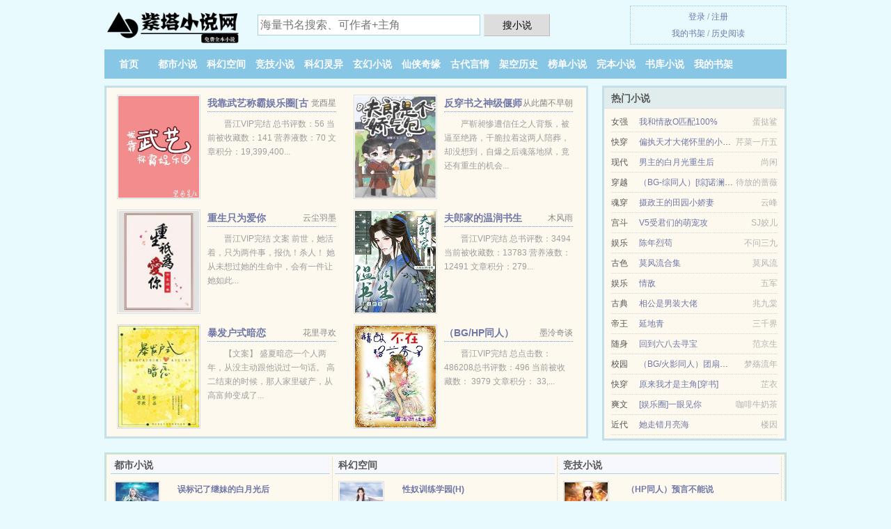

--- FILE ---
content_type: text/html; charset=UTF-8
request_url: https://zitabook.com/xs/1635213663.html
body_size: 6102
content:
<!DOCTYPE HTML><html lang="zh-CN" class="www"><head><meta charset="utf-8"><title>圣斗士仙宫轶事之白色的爱_圣的真红_短篇_全集TXT下载 -紫塔小说网 </title><meta name="keywords" content="圣斗士仙宫轶事之白色的爱_圣的真红_短篇_全集TXT下载" /><meta name="description" content="最近有很多小伙伴再找一本叫《圣斗士仙宫轶事之白色的爱》的小说，这本小说是作者圣的真红写的言情、衍生、近代现代风格的小说，站为大家提供了这本世间有你深爱无尽小说的在线阅读地址，感兴趣的朋友可以看一下:圣..." /><meta name="format-detection" content="telephone=no" /><meta name="mobile-agent" content="format=xhtml; url=https://m.zitabook.com/xs/1635213663.html" /><meta name="viewport" content="width=device-width, initial-scale=1.0, maximum-scale=2.0, user-scalable=yes" /><meta name="renderer" content="webkit" /><meta name="robots" content="all" /><meta http-equiv="Cache-Control" content="no-siteapp" /><meta name="apple-mobile-web-app-title" content="紫塔小说网" /><meta name="referrer" content="always" /><meta http-equiv="X-UA-Compatible" content="IE=edge, chrome=1" /><meta http-equiv="Cache-Control" content="no-transform" /><meta name="mobile-agent" content="format=html5; url=https://m.zitabook.com/xs/1635213663.html" /><link rel="stylesheet" href="https://23.224.199.34:45678/xcdn0/css/_5e3d8c99.css?318" onerror="_CSSERR=1"/><link href="https://23.224.199.34:45678/xcdn0/www1/_style.css?318" rel="stylesheet"/><meta property="og:novel:update_time" content="2019-12-07"/><meta property="og:title" content="圣斗士仙宫轶事之白色的爱"/><meta property="og:novel:status" content="已完结"/><meta property="og:description" content="最近有很多小伙伴再找一本叫《圣斗士仙宫轶事之白色的爱》的小说，这本小说是作者圣的真红写的言情、衍生、近代现代风格的小说，站为大家提供了这本世间有你深爱无尽小说的在线阅读地址，感兴趣的朋友可以看一下:圣..."/><meta property="og:type" content="novel"/><meta property="og:novel:latest_chapter_url" content="https://zitabook.com/xs/1635213663/7.html"/><meta property="og:url" content="https://zitabook.com/xs/1635213663.html"/><meta property="og:novel:book_name" content="圣斗士仙宫轶事之白色的爱"/><meta property="og:novel:category" content="言情小说"/><meta property="og:novel:author" content="圣的真红"/><meta property="og:novel:latest_chapter_name" content="第8章 圣斗士仙宫轶事之白色的爱"/><meta property="og:novel:read_url" content="https://zitabook.com/xs/1635213663.html"/><meta property="og:image" content="//o.zitabook.com/uploaded/s/f8fe.jpg?sm"/><script>var TJ='Z315ygdh',DIR='/',TWMO='big5',CAD=0,CDNV='318',xCover=function(){xCoverList.push(event.target||event.srcElement)},MOD='',TJN='pv',ADN='od',FORM_HASH='9d815a14g9e6f6',APP_NAME='紫塔小说网',DOMA='zitabook.com',CDN='https://23.224.199.34:45678/xcdn0/',TWPC='hk',COOKIE_PRE='5ygdh',xCoverList=[],INIT_EVENT=[];"ontouchstart"in window&&(location.href="https://m.zitabook.com/"+location.href.split("/").slice(3).join("/"));!function(a,c,o,d,f){var r=2e4,s=+new Date;!function i(){setTimeout(function(){a.CDNT=new Date-s;var e=typeof _CSSERR!=f;if(e||CDNT>=r){if(typeof $==f){if(a.CDNQ=(~~o.getItem(d)||0)+1,!e&&3<a.CDNQ)return;o.setItem(d,a.CDNQ);var t=c,n=c.createElement("script");n.src="/static/js/_cdn.js?"+CDNV,t.head.appendChild(n)}}else i()},1e3)}()}(window,document,localStorage,"qdn","undefined");</script></head><body ><div id="wrapper"><div class="header"><div class="logo"><a href="/" title="紫塔小说网"><img src="/img/logo.png" style="margin-top:-5px;" /></a></div><a style="display: none" href="/" class="logo"><span class="site">紫塔小说网</span><span class="slogan">免费全本小说</span></a><div class="header_search"><form method="post" target="_blank" action="/search/"><input type="text" name="keyword" class="search" placeholder="海量书名搜索、可作者+主角" autocomplete="off" baiduSug="2" /><button type="submit">搜小说</button></form></div><div class="userpanel"><a href="/user/login.html">登录</a> / <a href="/user/register.html">注册</a><BR><a href="/user/">我的书架</a> / <a href="/hasread/">历史阅读</a></div></div><div class="nav"><ul><li><a href="/">首页</a></li><li><a href="/dushixiaoshuo/">都市小说</a></li><li><a href="/kehuankongjian/">科幻空间</a></li><li><a href="/jingjixiaoshuo/">竞技小说</a></li><li><a href="/kehuanlingyi/">科幻灵异</a></li><li><a href="/xuanhuanxiaoshuo/">玄幻小说</a></li><li><a href="/xianxiaqiyuan/">仙侠奇缘</a></li><li><a href="/gudaiyanqing/">古代言情</a></li><li><a href="/jiakonglishi/">架空历史</a></li><li><a href="/click.html">榜单小说</a></li><li><a href="/finish.html">完本小说</a></li><li><a href="/all/">书库小说</a></li><li><a rel="nofollow" href="/user/">我的书架</a></li></ul></div></div><div class="box_con"><div class="con_top"><div class="fr"><a target="_blank" href="https://m.zitabook.com/xs/1635213663.html" title="圣斗士仙宫轶事之白色的爱">手机阅读《圣斗士仙宫轶事之白色的爱》</a></div><a href="/">紫塔小说网</a> &gt; <a href="/jiakonglishi/">架空历史</a> &gt; <a href="/xs/1635213663.html">圣斗士仙宫轶事之白色的爱</a></div><div id="maininfo"><div id="fmimg"><img width="120" height="180" src="//o.zitabook.com/uploaded/s/f8fe.jpg?sm" author="圣的真红" alt="圣斗士仙宫轶事之白色的爱" /><span class="b"></span></div><div id="info"><h1>圣斗士仙宫轶事之白色的爱</h1><p>作者：<a href="/writer/57237684771s7rn2A.html" target="_blank">圣的真红</a></p><p>操作：<a href="#" class="ajax-dialog" data-label="tj" data-click="tj" data-name="novel_star" data-id="Uxr51" rel="nofollow" data-type="1">投票推荐</a>， <a href="#" class="shelf-add-btn" data-id="Uxr51" data-type="1" data-i="1">加入书架</a>， <a href="#end" rel="nofollow">直达底部</a>， <a href="/xiashu/1635213663.html">TXT下载</a></p><p>更新时间：2019-12-07 02:35:41&nbsp;[共7章] <p>最新：<a href="/xs/1635213663/7.html" title="">第8章</a></p><div class="clear"></div><div id="intro"><p>最近有很多小伙伴再找一本叫《<a href="/n/djbwd9tpvexiq.html">圣斗士仙宫轶事之白色的爱</a>》的小说，这本小说是作者圣的真红写的言情、衍生、近代现代风格的小说，站为大家提供了这本世间有你深爱无尽小说的在线阅读地址，感兴趣的朋友可以看一下:圣斗士仙宫轶事之白色的爱</p><p>仙宫。</p><p>“什么？！和亲？！”</p><p>“小公主芙莱亚小姐是最好的人选。”</p><p>北大西洋公海的豪华游轮上。</p><p>“就是因为这样，才要和亲！”加隆望着前面眼花缭乱的歌舞，“仙宫有奥丁的人间使者，有神斗士，可以利用！到时候我们海界不靠吹灰之力就能把大地掌握手中了！”</p><p>“不好了~~~~~~”小□哭着急急跑来，“西路达小姐，芙莱亚小姐不见了！！！”</p><p>内容标签：</p><p>圣斗士</p><p>花季雨季</p><p>幻想空间</p><p>乔装改扮</p><p>搜索关键字：主角：西路达，芙莱亚，杰克弗里德，哈根，冰河，加隆，朱理安，苏兰特 ┃ 配角：圣斗士众人，蒂蒂丝，绘里依，星矢，美穗，阿鲁贝里希，斯多，迷美 ┃ 其它：仙宫，海界</p><p>一句话简介：圣斗士仙宫轶事之白色的爱</p></div></div><div class="clear"></div><div class="tjlist">推荐阅读： <a href="/xs/1yR.html" target="_blank" title="腐女！大神！魔王！">腐女！大神！魔王！</a> (阳光小说) 、 <a href="/xs/NKK4.html" target="_blank" title="摄政王的小夫郎">摄政王的小夫郎</a> (将军小说) 、 <a href="/xs/Na2l.html" target="_blank" title="190上司对我有所图谋">190上司对我有所图谋</a><a href="/showread/GElwf9X.html" title="我在娱乐圈见义勇为" target="_blank">我在娱乐圈见义勇为</a> (娱乐明星) 、 <a href="/xs/909699109.html" target="_blank" title="穿越三国_貂蝉(限)18禁">穿越三国_貂蝉(限)18禁</a><a href="/showread/YBkyunM.html" title="掠夺抢劫单词" target="_blank">掠夺抢劫单词</a> 、 <a href="/xs/9FGf.html" target="_blank" title="目标是，杀死男二[穿书]">目标是，杀死男二[穿书]</a> (重生小说) 、 <a href="/xs/4LS0.html" target="_blank" title="皇后太正直（穿书）">皇后太正直（穿书）</a><a href="/showread/xqlVhEb.html" title="玄幻我的徒弟是女帝" target="_blank">玄幻我的徒弟是女帝</a> (百合小说) 、 <a href="/xs/4LZs.html" target="_blank" title="穿成豪门老男人的白月光替身">穿成豪门老男人的白月光替身</a><a href="/showread/pDydIWd.html" title="为美丽乡村建设建言" target="_blank">为美丽乡村建设建言</a> (耽美重生) 、 <a href="/xs/4fAv.html" target="_blank" title="穿成男主小师妹">穿成男主小师妹</a> (穿越重生) 、 <a href="/xs/75724197.html" target="_blank" title="武帝归来">武帝归来</a> (重生小说) 、 <a href="/xs/nWsf.html" target="_blank" title="学校第一拽哥居然是omega">学校第一拽哥居然是omega</a><a href="/showread/a8VxUxQ.html" title="娱兴祥" target="_blank">娱兴祥</a> (都市情缘) 、 </div></div><div class="box_con"><div id="list"><dl><dt>《圣斗士仙宫轶事之白色的爱》最新章节(提示：已启用缓存技术，最新章节可能会延时显示，登录书架即可实时查看)</dt><dd><a href="/xs/1635213663/7.html">第8章</a></dd><dd><a href="/xs/1635213663/6.html">第7章</a></dd><dd><a href="/xs/1635213663/5.html">第6章</a></dd><dd><a href="/xs/1635213663/4.html">第 5 章</a></dd><dd><a href="/xs/1635213663/3.html">第3章</a></dd><dd><a href="/xs/1635213663/2.html">第2章</a></dd><dd><a href="/xs/1635213663/1.html">第1章</a></dd><dt>《圣斗士仙宫轶事之白色的爱》 正文 </dt><dd><a href="/xs/1635213663/1.html">第1章</a></dd><dd><a href="/xs/1635213663/2.html">第2章</a></dd><dd><a href="/xs/1635213663/3.html">第3章</a></dd><dd><a href="/xs/1635213663/4.html">第 5 章</a></dd><dd><a href="/xs/1635213663/5.html">第6章</a></dd><dd><a href="/xs/1635213663/6.html">第7章</a></dd><dd><a href="/xs/1635213663/7.html">第8章</a></dd></dl><a name="end"></a></div><div class="clear10"></div><div class="pages"><a href="/xs/1635213663/mulu_1.html">上页</a><b>1</b><a href="/xs/1635213663/mulu_1.html">下页</a><select id="jump" onchange="location.href='/xs/1635213663/mulu__page_.html'.replace(/_page_/ig, this.value);" style="width:auto;appearance: none"><script>for (var i = 1, page = 1, pagesize = 68; i <= 1; i++) {
var start = ((i - 1) * pagesize + 1), end = Math.min(start + pagesize, 7 + 1);
document.write('<option value="' + i + '"' + (i == page ? ' selected' : '') + '>第 ' + i + ' 页(' + (start) + '-' + (end - 1) + '章)</option>')
}</script></select></div><div class="clear10"></div></div><div class="footer" id="footer"><div class="footer_cont"><p>本站推荐： <a href="/xs/zgg.html" target="_blank" title="重生之浮云">重生之浮云</a>、 <a href="/xs/4LCv.html" target="_blank" title="拯救白月光（穿书）">拯救白月光（穿书）</a>、 <a href="/xs/1Wb.html" target="_blank" title="重修为邪仙">重修为邪仙</a>、 <a href="/showread/GDlxIGV.html" title="综礼装go无防盗" target="_blank">综礼装go无防盗</a>、 <a href="/xs/nnat.html" target="_blank" title="穿成迷恋女主O的冤种岛主">穿成迷恋女主O的冤种岛主</a>、 <a href="/showread/ABdGude.html" title="天西安欧亚学院" target="_blank">天西安欧亚学院</a>、 <a href="/xs/N3AL.html" target="_blank" title="权门毒后">权门毒后</a>、 <a href="/xs/aOA.html" target="_blank" title="无边落木">无边落木</a>、 <a href="/xs/nx2v.html" target="_blank" title="我靠吃瓜成为香江首富[九零]">我靠吃瓜成为香江首富[九零]</a>、 <a href="/xs/8x.html" target="_blank" title="冷酷军长强宠妻">冷酷军长强宠妻</a>、 <a href="/showread/OBN6uvm.html" title="专业替身的修养指南小说免费阅读" target="_blank">专业替身的修养指南小说免费阅读</a>、 <a href="/xs/vBfv.html" target="_blank" title="老婆不好惹">老婆不好惹</a>、 <a href="/showread/VlGwhzk.html" title="属虎的人能带狼牙吗" target="_blank">属虎的人能带狼牙吗</a>、 <a href="/xs/1498690401.html" target="_blank" title="养个女鬼当老婆">养个女鬼当老婆</a>、 </p></div></div><div class="gray line-height15 advance-box"><p>⒈ 本小说《圣斗士仙宫轶事之白色的爱》是本好看的言情小说小说，但其内容仅代表作者圣的真红本人的观点，与紫塔小说网的立场无关。</p><p>⒉ 紫塔小说网提供圣斗士仙宫轶事之白色的爱无弹窗阅读，天天更新本书，“是真正的无弹窗小说网”</p><p>⒊ 我们将让读者享受干净，清静的阅读环境、日更月更，但如果您发现本小说圣斗士仙宫轶事之白色的爱最新章节，而本站又没有更新，请通知紫塔小说网，您的支持是我们最大的动力。</p><p>⒋ 读者在圣斗士仙宫轶事之白色的爱全文阅读中如发现内容有与法律抵触之处，请马上向本站举报。希望您多多支持本站，非常感谢您的支持！</p><p>⒌ 小说的未来，是需要你我共同的努力！《圣斗士仙宫轶事之白色的爱》是一本优秀小说，为了让作者:圣的真红 能提供更多更好崭新的作品，请您购买本书的VIP或圣斗士仙宫轶事之白色的爱完本、全本、完结版实体小说及多多宣传本书和推荐，也是对作者的一种另种支持！</p><p>⒍ 如果读者在阅读圣斗士仙宫轶事之白色的爱时对作品内容、版权等方面有质疑，或对本站有意见建议请联系管理员处理。</p><p>*. <a href="/n/djbwd9tpvexiq.html">圣斗士仙宫轶事之白色的爱全文阅读_言情、衍生、近代现代精彩大结局</a>/<span class="gray">2017-07-26 20:09:05</span></p><p>*. <a href="/n/eqdbe0im6bqcl.html">圣斗士仙宫轶事之白色的爱_近代_圣的真红_免费阅读_最新章节无弹窗</a>/<span class="gray">2021-03-07 10:15:56</span></p><p>*. <a href="/xs/1635213663_1921851589.html">圣斗士仙宫轶事之白色的爱1-7章精彩免费下载_全文免费下载_圣的真红</a>/<span class="gray">2017-06-15 10:51:47</span></p><p>*. <a href="/n/qo9wnpfgdyotm.html">（言情、衍生、近代现代）圣斗士仙宫轶事之白色的爱_TXT下载_圣的真红_全集免费下载_</a>/<span class="gray">2017-06-21 12:40:22</span></p><p>*. <a href="/xs/1635213663_502674881.html">圣斗士仙宫轶事之白色的爱_免费在线阅读 _全集最新列表</a>/<span class="gray">2017-10-18 08:41:21</span></p><p><a href="/xs/1635213663/43.134.32.196.html" class="gray">43.134.32.196</a> / <a href="/xs/1635213663/106.8.131.80.html" class="gray">106.8.131.80</a> / <a href="/xs/1635213663/211.94.109.136.html" class="gray">211.94.109.136</a> / <a href="/xs/1635213663/117.183.125.240.html" class="gray">117.183.125.240</a> / <a href="/xs/1635213663/14.31.168.52.html" class="gray">14.31.168.52</a> / <a href="/xs/1635213663/191.7.72.160.html" class="gray">191.7.72.160</a> / <a href="/xs/1635213663/114.132.189.140.html" class="gray">114.132.189.140</a> / <a href="/xs/1635213663/129.28.179.204.html" class="gray">129.28.179.204</a> / <a href="/xs/1635213663/40.77.179.164.html" class="gray">40.77.179.164</a> / <a href="/xs/1635213663/218.203.82.212.html" class="gray">218.203.82.212</a> / <a href="/xs/1635213663/120.229.139.152.html" class="gray">120.229.139.152</a> / <a href="/xs/1635213663/62.234.97.152.html" class="gray">62.234.97.152</a> / <a href="/xs/1635213663/1.81.2.56.html" class="gray">1.81.2.56</a> / <a href="/xs/1635213663/39.189.33.124.html" class="gray">39.189.33.124</a> / <a href="/xs/1635213663/117.181.183.64.html" class="gray">117.181.183.64</a> / <a href="/xs/1635213663/113.73.21.88.html" class="gray">113.73.21.88</a> / <a href="/xs/1635213663/40.77.178.220.html" class="gray">40.77.178.220</a> / <a href="/xs/1635213663/17.246.19.208.html" class="gray">17.246.19.208</a> / </p></div></div><script src="/click/1635213663"></script><script src="/5ygj2/318.baiduzzma"></script><section class="f0"><script>window[window["A1_"]||"String"](0);</script></section><div class="footer"><div class="footer_link"></div><div class="footer_cont"><p> 本站内容仅供免费学习交流，不得用于任何商业用途，如有侵权请来信告之。</p><p>Copyright &copy; 2026 <a href="https://www.zitabook.com/">紫塔小说网</a>(zitabook.com) All Rights Reserved. <a href="//hk.zitabook.com" data-translate="（切回简体版）|（切换繁体版）">（繁体版）</a></p><p><a href="/about/">联系支持：<img data-lazy="/img/gmailwBSA.png" alt="mail" /></a></p></div></div><script src="https://23.224.199.34:45678/xcdn0/js/_init.js?318"></script><script src="https://23.224.199.34:45678/xcdn0/www1/_common.js?318"></script><script use="38.371ms"></script></body></html>

--- FILE ---
content_type: text/html; charset=UTF-8
request_url: https://zitabook.com/?FROM=bjs&u=BJS
body_size: 9627
content:
<!DOCTYPE HTML><html lang="zh-CN" class="www"><head><meta charset="utf-8"><title>紫塔小说网-追书就来紫塔小说网</title><meta name="keywords" content="紫塔小说网|都市小说" /><meta name="description" content="紫塔小说网(zitabook.com)：创立于2015年，提供竞技小说以及好看小说在线阅读及下载。" /><meta name="format-detection" content="telephone=no" /><meta name="mobile-agent" content="format=xhtml; url=https://m.zitabook.com/?FROM=bjs&u=BJS" /><meta name="viewport" content="width=device-width, initial-scale=1.0, maximum-scale=2.0, user-scalable=yes" /><meta name="renderer" content="webkit" /><meta name="robots" content="all" /><meta http-equiv="Cache-Control" content="no-siteapp" /><meta name="apple-mobile-web-app-title" content="紫塔小说网" /><meta name="referrer" content="always" /><meta http-equiv="X-UA-Compatible" content="IE=edge, chrome=1" /><meta http-equiv="Cache-Control" content="no-transform" /><meta name="mobile-agent" content="format=html5; url=https://m.zitabook.com/?FROM=bjs&u=BJS" /><link rel="stylesheet" href="https://23.224.199.34:45678/xcdn0/css/_5e3d8c99.css?318" onerror="_CSSERR=1"/><link href="https://23.224.199.34:45678/xcdn0/www1/_style.css?318" rel="stylesheet"/><script>var TJ='Z315ygdh',DIR='/',TWMO='big5',CAD=0,CDNV='318',xCover=function(){xCoverList.push(event.target||event.srcElement)},MOD='',TJN='pv',ADN='od',FORM_HASH='5d18ce0fg9e6f7',APP_NAME='紫塔小说网',DOMA='zitabook.com',CDN='https://23.224.199.34:45678/xcdn0/',TWPC='hk',COOKIE_PRE='5ygdh',xCoverList=[],INIT_EVENT=[];"ontouchstart"in window&&(location.href="https://m.zitabook.com/"+location.href.split("/").slice(3).join("/"));!function(a,c,o,d,f){var r=2e4,s=+new Date;!function i(){setTimeout(function(){a.CDNT=new Date-s;var e=typeof _CSSERR!=f;if(e||CDNT>=r){if(typeof $==f){if(a.CDNQ=(~~o.getItem(d)||0)+1,!e&&3<a.CDNQ)return;o.setItem(d,a.CDNQ);var t=c,n=c.createElement("script");n.src="/static/js/_cdn.js?"+CDNV,t.head.appendChild(n)}}else i()},1e3)}()}(window,document,localStorage,"qdn","undefined");</script></head><body ><div id="wrapper"><div class="header"><div class="logo"><a href="/" title="紫塔小说网"><img src="/img/logo.png" style="margin-top:-5px;" /></a></div><a style="display: none" href="/" class="logo"><span class="site">紫塔小说网</span><span class="slogan">免费全本小说</span></a><div class="header_search"><form method="post" target="_blank" action="/search/"><input type="text" name="keyword" class="search" placeholder="海量书名搜索、可作者+主角" autocomplete="off" baiduSug="2" /><button type="submit">搜小说</button></form></div><div class="userpanel"><a href="/user/login.html">登录</a> / <a href="/user/register.html">注册</a><BR><a href="/user/">我的书架</a> / <a href="/hasread/">历史阅读</a></div></div><div class="nav"><ul><li><a href="/">首页</a></li><li><a href="/dushixiaoshuo/">都市小说</a></li><li><a href="/kehuankongjian/">科幻空间</a></li><li><a href="/jingjixiaoshuo/">竞技小说</a></li><li><a href="/kehuanlingyi/">科幻灵异</a></li><li><a href="/xuanhuanxiaoshuo/">玄幻小说</a></li><li><a href="/xianxiaqiyuan/">仙侠奇缘</a></li><li><a href="/gudaiyanqing/">古代言情</a></li><li><a href="/jiakonglishi/">架空历史</a></li><li><a href="/click.html">榜单小说</a></li><li><a href="/finish.html">完本小说</a></li><li><a href="/all/">书库小说</a></li><li><a rel="nofollow" href="/user/">我的书架</a></li></ul></div></div><div id="main" class="index"><div id="hotcontent"><div class="l"><div class="item"><div class="image"><a href="/xs/NPJ5.html" title=""><img data-lazy="//o.zitabook.com/uploaded/q/dYsY.jpg?sm" alt="我靠武艺称霸娱乐圈[古穿今]" author="觉酉星" src="/gload4ViX.svg" /></a></div><dl><dt><span>觉酉星</span><a href="/xs/NPJ5.html" title="">我靠武艺称霸娱乐圈[古穿今]</a></dt><dd>晋江VIP完结 总书评数：56 当前被收藏数：141 营养液数：70 文章积分：19,399,400...</dd></dl><div class="clear"></div></div><div class="item"><div class="image"><a href="/xs/nw4B.html" title=""><img data-lazy="//o.zitabook.com/uploaded/t/g2CQ.jpg?sm" alt="反穿书之神级偃师" author="从此菌不早朝" src="/gload4ViX.svg" /></a></div><dl><dt><span>从此菌不早朝</span><a href="/xs/nw4B.html" title="">反穿书之神级偃师</a></dt><dd>严靳昶惨遭信任之人背叛，被逼至绝路，干脆拉着这两人陪葬，却没想到，自爆之后魂落地狱，竟还有重生的机会...</dd></dl><div class="clear"></div></div><div class="item"><div class="image"><a href="/xs/9qYU.html" title=""><img data-lazy="//o.zitabook.com/uploaded/G/TdT.jpg?sm" alt="重生只为爱你" author="云尘羽墨" src="/gload4ViX.svg" /></a></div><dl><dt><span>云尘羽墨</span><a href="/xs/9qYU.html" title="">重生只为爱你</a></dt><dd>晋江VIP完结 文案 前世，她活着，只为两件事，报仇！杀人！ 她从未想过她的生命中，会有一件让她如此...</dd></dl><div class="clear"></div></div><div class="item"><div class="image"><a href="/xs/nYRw.html" title=""><img data-lazy="//o.zitabook.com/uploaded/t/gFU2.jpg?sm" alt="夫郎家的温润书生" author="木风雨" src="/gload4ViX.svg" /></a></div><dl><dt><span>木风雨</span><a href="/xs/nYRw.html" title="">夫郎家的温润书生</a></dt><dd>晋江VIP完结 总书评数：3494 当前被收藏数：13783 营养液数：12491 文章积分：279...</dd></dl><div class="clear"></div></div><div class="item"><div class="image"><a href="/xs/vsuh.html" title=""><img data-lazy="//o.zitabook.com/uploaded/4/4OG.jpg?sm" alt="暴发户式暗恋" author="花里寻欢" src="/gload4ViX.svg" /></a></div><dl><dt><span>花里寻欢</span><a href="/xs/vsuh.html" title="">暴发户式暗恋</a></dt><dd>【文案】 盛夏暗恋一个人两年，从没主动跟他说过一句话。 高二结束的时候，那人家里破产，从高富帅变成了...</dd></dl><div class="clear"></div></div><div class="item"><div class="image"><a href="/xs/4Nrr.html" title=""><img data-lazy="//o.zitabook.com/uploaded/z/mZk.jpg?sm" alt="（BG/HP同人）（hp）赫敏不在格兰芬多" author="墨泠奇谈" src="/gload4ViX.svg" /></a></div><dl><dt><span>墨泠奇谈</span><a href="/xs/4Nrr.html" title="">（BG/HP同人）（hp）赫敏不在格兰芬多</a></dt><dd>晋江VIP完结 总点击数：486208总书评数：496 当前被收藏数： 3979 文章积分： 33,...</dd></dl><div class="clear"></div></div></div><div class="r"><h2>热门小说</h2><ul><li><span class="s1">女强</span><span class="s2"><a href="/xs/NtAi.html" title="">我和情敌O匹配100%</a></span><span class="s5">蛋挞鲨</span></li><li><span class="s1">快穿</span><span class="s2"><a href="/xs/Na0a.html" title="">偏执天才大佬怀里的小妖精美又撩</a></span><span class="s5">芹菜一斤五</span></li><li><span class="s1">现代</span><span class="s2"><a href="/xs/nPK3.html" title="">男主的白月光重生后</a></span><span class="s5">尚闲</span></li><li><span class="s1">穿越</span><span class="s2"><a href="/xs/gVf.html" title="">（BG-综同人）[综]诺澜的历练之旅</a></span><span class="s5">待放的蔷薇</span></li><li><span class="s1">魂穿</span><span class="s2"><a href="/xs/bJZ.html" title="">摄政王的田园小娇妻</a></span><span class="s5">云峰</span></li><li><span class="s1">宫斗</span><span class="s2"><a href="/xs/9ZB4.html" title="">V5受君们的萌宠攻</a></span><span class="s5">SJ姣儿</span></li><li><span class="s1">娱乐</span><span class="s2"><a href="/xs/726320767.html" title="">陈年烈苟</a></span><span class="s5">不问三九</span></li><li><span class="s1">古色</span><span class="s2"><a href="/xs/N7kZ.html" title="">莫风流合集</a></span><span class="s5">莫风流</span></li><li><span class="s1">娱乐</span><span class="s2"><a href="/xs/97Uk.html" title="">情敌</a></span><span class="s5">五军</span></li><li><span class="s1">古典</span><span class="s2"><a href="/xs/nCwU.html" title="">相公是男装大佬</a></span><span class="s5">兆九棠</span></li><li><span class="s1">帝王</span><span class="s2"><a href="/xs/4xU7.html" title="">延地青</a></span><span class="s5">三千界</span></li><li><span class="s1">随身</span><span class="s2"><a href="/xs/v1Vf.html" title="">回到六八去寻宝</a></span><span class="s5">范京生</span></li><li><span class="s1">校园</span><span class="s2"><a href="/xs/4RvT.html" title="">（BG/火影同人）团扇家的苦无小姐</a></span><span class="s5">梦殇流年</span></li><li><span class="s1">快穿</span><span class="s2"><a href="/xs/nPcK.html" title="">原来我才是主角[穿书]</a></span><span class="s5">芷衣</span></li><li><span class="s1">爽文</span><span class="s2"><a href="/xs/4kpB.html" title="">[娱乐圈]一眼见你</a></span><span class="s5">咖啡牛奶茶</span></li><li><span class="s1">近代</span><span class="s2"><a href="/xs/npnV.html" title="">她走错月亮海</a></span><span class="s5">楼因</span></li></ul></div><div class="clear"></div></div><div class="novelslist"><div class="content"><h2>都市小说</h2><div class="top"><div class="image"><a href="/xs/nIlS.html" target="_blank" title="误标记了继妹的白月光后"><img data-lazy="//o.zitabook.com/typical/nIlS/6975.jpg?sm" alt="误标记了继妹的白月光后" author="泗亦" /></a></div><dl><dt><a href="/xs/nIlS.html" title="误标记了继妹的白月光后">误标记了继妹的白月光后</a></dt><dd>晋江VIP 完结 总书评数：608 当前被收藏数：4175 营养液数：1046 文章积分：41,...</dd></dl><div class="clear"></div></div><ul><li><a href="/xs/ndK1.html" title="影后的隐婚小孩[娱乐圈]">影后的隐婚小孩[娱乐圈]</a>/此日胜</li><li><a href="/xs/NvYo.html" title="假驸马，真皇后">假驸马，真皇后</a>/云照君</li><li><a href="/xs/9fo.html" title="好莱坞的秘密花园">好莱坞的秘密花园</a>/三千烦恼丝</li><li><a href="/xs/NGuu.html" title="寂寞的鲸鱼">寂寞的鲸鱼</a>/含胭</li><li><a href="/xs/Mzw.html" title="影后懒洋洋[古穿今]">影后懒洋洋[古穿今]</a>/卿卿风檐</li><li><a href="/xs/N9Uv.html" title="装绿茶后我爆红了[穿书]">装绿茶后我爆红了[穿书]</a>/叶子已青</li><li><a href="/xs/vWos.html" title="亲一下，求你了">亲一下，求你了</a>/一宸</li><li><a href="/xs/43Ws.html" title="身高算啥，推倒万岁！">身高算啥，推倒万岁！</a>/Endless待续</li><li><a href="/xs/nbcs.html" title="仰见春台/娇啼/娇靥">仰见春台/娇啼/娇靥</a>/盛晚风</li><li><a href="/xs/nIEA.html" title="共谋">共谋</a>/西临</li></ul></div><div class="content"><h2>科幻空间</h2><div class="top"><div class="image"><a href="/xs/Nhwa.html" target="_blank" title="性奴训练学园(H)"><img data-lazy="//o.zitabook.com/typical/Nhwa/5341.jpg?sm" alt="性奴训练学园(H)" author="capricandy" /></a></div><dl><dt><a href="/xs/Nhwa.html" title="性奴训练学园(H)">性奴训练学园(H)</a></dt><dd>本小说主要描写一群考试升学失利的女孩们被强迫、诱骗、威胁等方式征召入「性奴训练学园」这所学校，受训成...</dd></dl><div class="clear"></div></div><ul><li><a href="/xs/NwRb.html" title="诡境主宰">诡境主宰</a>/咸鱼咸鱼仙</li><li><a href="/xs/vkJ.html" title="从无限世界中归来">从无限世界中归来</a>/香港大亨</li><li><a href="/xs/NOsX.html" title="恶龙的低语">恶龙的低语</a>/微风几许</li><li><a href="/xs/1400084409.html" title="毒液降临：我成了超级大反派">毒液降临：我成了超级大反派</a>/本座梦辰</li><li><a href="/xs/NwZW.html" title="系统坑我崩坏女主(末世) ">系统坑我崩坏女主(末世) </a>/时酌</li><li><a href="/xs/lDb.html" title="穿越未来之男人不好当">穿越未来之男人不好当</a>/汝夫人</li><li><a href="/xs/v1zO.html" title="这波丧尸都不行[末世]">这波丧尸都不行[末世]</a>/清韵小尸</li><li><a href="/xs/nUbN.html" title="你这领主有问题吧">你这领主有问题吧</a>/太白水君</li><li><a href="/xs/9V2M.html" title="以父为天">以父为天</a>/ssy124</li><li><a href="/xs/1026816277.html" title="末日美食家">末日美食家</a>/纤夜</li></ul></div><div class="content"><h2>竞技小说</h2><div class="top"><div class="image"><a href="/xs/ng8a.html" target="_blank" title="（HP同人）预言不能说"><img data-lazy="//o.zitabook.com/typical/ng8a/4087.jpg?sm" alt="（HP同人）预言不能说" author="镜城西北" /></a></div><dl><dt><a href="/xs/ng8a.html" title="（HP同人）预言不能说">（HP同人）预言不能说</a></dt><dd>晋江文完结 总书评数：827 当前被收藏数：9628 营养液数：204 文章积分：79,855,47...</dd></dl><div class="clear"></div></div><ul><li><a href="/xs/NpT4.html" title="再见男团，我改行魔术大师">再见男团，我改行魔术大师</a>/李思危</li><li><a href="/xs/nt2V.html" title="御兽从亡灵开始成为暗系天王">御兽从亡灵开始成为暗系天王</a>/冬暝</li><li><a href="/xs/nXM5.html" title="想与你走双人路（电竞）">想与你走双人路（电竞）</a>/柠檬拌雪</li><li><a href="/xs/vpMu.html" title="王者荣耀之美女如云">王者荣耀之美女如云</a>/凌峰</li><li><a href="/xs/4q4e.html" title="球霸的黑科技系统">球霸的黑科技系统</a>/不爱吃草的羊</li><li><a href="/xs/n1ox.html" title="偏执攻对我觊觎已久">偏执攻对我觊觎已久</a>/昭野弥弥</li><li><a href="/xs/v4Mz.html" title="三姐妹--乱花渐欲（GL）">三姐妹--乱花渐欲（GL）</a>/暗影流香</li><li><a href="/xs/v9Zs.html" title="（梦想绿茵场同人）荣耀之旅">（梦想绿茵场同人）荣耀之旅</a>/云水你还能再坑爹点么</li><li><a href="/xs/nGxL.html" title="灾变卡皇">灾变卡皇</a>/盲候</li><li><a href="/xs/nUX0.html" title="假扮对头粉丝后被掰弯了[电竞]">假扮对头粉丝后被掰弯了[电竞]</a>/南窗雀</li></ul></div><div class="content"><h2>科幻灵异</h2><div class="top"><div class="image"><a href="/xs/4wx6.html" target="_blank" title="短篇猛鬼故事"><img data-lazy="//o.zitabook.com/typical/4wx6/8371.jpg?sm" alt="短篇猛鬼故事" author="原田雨" /></a></div><dl><dt><a href="/xs/4wx6.html" title="短篇猛鬼故事">短篇猛鬼故事</a></dt><dd>鬼故事又称灵异故事，是一种与灵异事件有关的故事。灵异故事口耳相传，造成另一种流行文化，当中不少亦是著...</dd></dl><div class="clear"></div></div><ul><li><a href="/xs/628681283.html" title="颜倾衣凤怜">颜倾衣凤怜</a>/佚名</li><li><a href="/xs/vHCN.html" title="末世尸界">末世尸界</a>/始于初见</li><li><a href="/xs/97UJ.html" title="某人总抱着我不放手[重生]">某人总抱着我不放手[重生]</a>/老滚儿</li><li><a href="/xs/v3oM.html" title="史上最穷土豪">史上最穷土豪</a>/嗷小淼</li><li><a href="/xs/vB4v.html" title="快穿女配：反派BOSS有毒（精装）">快穿女配：反派BOSS有毒（精装）</a>/墨泠</li><li><a href="/xs/vste.html" title="（综恐同人）听说我超凶的[综恐]">（综恐同人）听说我超凶的[综恐]</a>/曲奇碎可可</li><li><a href="/xs/Nat1.html" title="（综英美同人）脆皮治疗该如何成为英雄">（综英美同人）脆皮治疗该如何成为英雄</a>/草莓珍珠蛋糕</li><li><a href="/xs/vr4V.html" title="（穿书）陛下心尖宠">（穿书）陛下心尖宠</a>/言之深深</li><li><a href="/xs/vi55.html" title="辉煌的诗篇">辉煌的诗篇</a>/Moon</li><li><a href="/xs/lf2.html" title="永世沉沦">永世沉沦</a>/刀子</li></ul></div><div class="content"><h2>玄幻小说</h2><div class="top"><div class="image"><a href="/xs/N13W.html" target="_blank" title="祭魔"><img data-lazy="//o.zitabook.com/uploaded/q/d4vw.jpg?sm" alt="祭魔" author="小叶丸" /></a></div><dl><dt><a href="/xs/N13W.html" title="祭魔">祭魔</a></dt><dd>晋江VIP完结 总书评数：2793 当前被收藏数：14799 营养液数：2170 文章积分：226,...</dd></dl><div class="clear"></div></div><ul><li><a href="/xs/NXVi.html" title="穿成病弱反派的小猫咪">穿成病弱反派的小猫咪</a>/水甚君</li><li><a href="/xs/vSeT.html" title="神王绝宠：废柴毒后忒嚣张">神王绝宠：废柴毒后忒嚣张</a>/子书</li><li><a href="/xs/vg8.html" title="杀神">杀神</a>/逆苍天</li><li><a href="/xs/9MkH.html" title="狐嫁">狐嫁</a>/姓猴的/愁落暗石</li><li><a href="/xs/yCe.html" title="天师请hold住">天师请hold住</a>/巴荞</li><li><a href="/xs/nx1p.html" title="我那一心求死的貌美老婆">我那一心求死的貌美老婆</a>/云深情浅</li><li><a href="/xs/vo6.html" title="魅世鬼王女魔：妖临天下">魅世鬼王女魔：妖临天下</a>/寒末</li><li><a href="/xs/4Lzd.html" title="军门长媳">军门长媳</a>/金元宝</li><li><a href="/xs/nT0X.html" title="触手.已知校草非人类">触手.已知校草非人类</a>/来壶小二浇花</li><li><a href="/xs/Nsku.html" title="师弟">师弟</a>/归山玉</li></ul></div><div class="content"><h2>仙侠奇缘</h2><div class="top"><div class="image"><a href="/xs/NNi1.html" target="_blank" title="恶毒女配翻身后"><img data-lazy="//o.zitabook.com/uploaded/q/dVNK.jpg?sm" alt="恶毒女配翻身后" author="画七" /></a></div><dl><dt><a href="/xs/NNi1.html" title="恶毒女配翻身后">恶毒女配翻身后</a></dt><dd>晋江高积分VIP完结 总点击数：96878 总书评数：41311 当前被收藏数：53170 营养液数...</dd></dl><div class="clear"></div></div><ul><li><a href="/xs/nlXk.html" title="坏女人拯救指南[快穿]">坏女人拯救指南[快穿]</a>/裴歇</li><li><a href="/xs/44AB.html" title="（BL/洪荒同人）洪荒之成为妖皇的男人/洪荒之穿成鸿蒙紫气">（BL/洪荒同人）洪荒之成为妖皇的男人/洪荒之穿成鸿蒙紫气</a>/末日之史</li><li><a href="/xs/lqI.html" title="仙武同修">仙武同修</a>/月如火</li><li><a href="/xs/1758815209.html" title="百美仙图：女神宝鉴">百美仙图：女神宝鉴</a>/亲王</li><li><a href="/xs/649935185.html" title="皓玉真仙">皓玉真仙</a>/小道不讲武德</li><li><a href="/xs/1233347417.html" title="姐姐废我一百次修为">姐姐废我一百次修为</a>/国宝</li><li><a href="/xs/9w8T.html" title="萌神恋爱学院">萌神恋爱学院</a>/八面妖狐/张廉</li><li><a href="/xs/9Mz.html" title="九道神龙诀">九道神龙诀</a>/言鼎</li><li><a href="/xs/99f.html" title="大剑师传奇">大剑师传奇</a>/黄易</li><li><a href="/xs/nJkb.html" title="她被赶出侯府后">她被赶出侯府后</a>/牵丝偶</li></ul></div><div class="clear"></div></div><div id="newscontent"><div class="l"><h2>最新更新小说</h2><ul><li><span class="s1">[现言小说]</span><span class="s2"><a href="/xs/97fa.html" title="">一级律师[星际]</a></span><span class="s3"><a href="/xs/97fa/404.html" target="_blank" title="">分节 404</a></span><span class="s4">木苏里</span><span class="s5">02-01 03:25</span></li><li><span class="s1">[奇幻小说]</span><span class="s2"><a href="/xs/786023059.html" title="">因为我是女主啊！</a></span><span class="s3"><a href="/xs/786023059/110.html" target="_blank" title="">110：卡索拉</a></span><span class="s4">鮮小果</span><span class="s5">02-01 01:45</span></li><li><span class="s1">[位面小说]</span><span class="s2"><a href="/xs/729123018.html" title="">凶兽被迫联姻后</a></span><span class="s3"><a href="/xs/729123018/49.html" target="_blank" title="">暗流</a></span><span class="s4">风慢慢</span><span class="s5">02-01 01:32</span></li><li><span class="s1">[生死大爱]</span><span class="s2"><a href="/xs/1373164343.html" title="">美母的信念</a></span><span class="s3"><a href="/xs/1373164343/46.html" target="_blank" title="">【美母的信念】（１０４－１２０）下</a></span><span class="s4">大太零</span><span class="s5">02-01 01:32</span></li><li><span class="s1">[进化变异]</span><span class="s2"><a href="/xs/1064799167.html" title="">【朱苍|现代群像】逆旅</a></span><span class="s3"><a href="/xs/1064799167/82.html" target="_blank" title="">第七日（终）</a></span><span class="s4">夜游者星火</span><span class="s5">02-01 01:30</span></li><li><span class="s1">[都市言情]</span><span class="s2"><a href="/xs/1409668446.html" title="">他的心头宝</a></span><span class="s3"><a href="/xs/1409668446/118.html" target="_blank" title="">番外十三：母子平安</a></span><span class="s4">雪轻月</span><span class="s5">02-01 01:25</span></li><li><span class="s1">[种田文]</span><span class="s2"><a href="/xs/993211016.html" title="">风流杏花村</a></span><span class="s3"><a href="/xs/993211016/71.html" target="_blank" title="">71、世道变了和狗日的爱情</a></span><span class="s4">欲留香</span><span class="s5">02-01 01:25</span></li><li><span class="s1">[机甲小说]</span><span class="s2"><a href="/xs/755975648.html" title="">重生精灵之绿色世界</a></span><span class="s3"><a href="/xs/755975648/302.html" target="_blank" title="">第三百一十章 曼陀罗</a></span><span class="s4">佚名</span><span class="s5">02-01 01:25</span></li><li><span class="s1">[后宫小说]</span><span class="s2"><a href="/xs/2056219605.html" title="">欲望与烦恼</a></span><span class="s3"><a href="/xs/2056219605/32.html" target="_blank" title="">三十三</a></span><span class="s4">soulseeker</span><span class="s5">02-01 01:25</span></li><li><span class="s1">[现言小说]</span><span class="s2"><a href="/xs/1333611865.html" title="">放荡教师妈妈</a></span><span class="s3"><a href="/xs/1333611865/38.html" target="_blank" title="">第三十八章 没有结局的圆满结局</a></span><span class="s4">qwert79268</span><span class="s5">02-01 01:25</span></li><li><span class="s1">[现代耽美]</span><span class="s2"><a href="/xs/2130746622.html" title="">娱乐之我是大渣男</a></span><span class="s3"><a href="/xs/2130746622/90.html" target="_blank" title="">第090章 破处姜一郎？</a></span><span class="s4">贝老黑</span><span class="s5">02-01 01:25</span></li><li><span class="s1">[都市情缘]</span><span class="s2"><a href="/xs/283283487.html" title="">弟弟的女友</a></span><span class="s3"><a href="/xs/283283487/49.html" target="_blank" title="">时光相册</a></span><span class="s4">佚名</span><span class="s5">02-01 01:25</span></li><li><span class="s1">[法师小说]</span><span class="s2"><a href="/xs/129397897.html" title="">无限之生化崛起</a></span><span class="s3"><a href="/xs/129397897/937.html" target="_blank" title="">第940章 麦卓被强奸</a></span><span class="s4">三年又三年</span><span class="s5">02-01 01:25</span></li><li><span class="s1">[练功流]</span><span class="s2"><a href="/xs/399632771.html" title="">快乐人生（龙傲花都后宫录）</a></span><span class="s3"><a href="/xs/399632771/412.html" target="_blank" title="">第412章 见缝插针（二）</a></span><span class="s4">shanyzs</span><span class="s5">02-01 01:25</span></li><li><span class="s1">[超能小说]</span><span class="s2"><a href="/xs/646392637.html" title="">色间道I</a></span><span class="s3"><a href="/xs/646392637/223.html" target="_blank" title="">结局3（巫山一梦）</a></span><span class="s4">大小钟马</span><span class="s5">02-01 01:24</span></li><li><span class="s1">[恐怖小说]</span><span class="s2"><a href="/xs/553185975.html" title="">班长郭静琳的露出</a></span><span class="s3"><a href="/xs/553185975/30.html" target="_blank" title="">第三十章</a></span><span class="s4">A星猫</span><span class="s5">02-01 01:11</span></li><li><span class="s1">[衍生同人]</span><span class="s2"><a href="/xs/1192706045.html" title="">女人四十一枝花</a></span><span class="s3"><a href="/xs/1192706045/843.html" target="_blank" title="">第740章 难产</a></span><span class="s4">TOMY123456&#40云岚&#41</span><span class="s5">02-01 01:11</span></li><li><span class="s1">[二次元]</span><span class="s2"><a href="/xs/432639742.html" title="">无限狂想</a></span><span class="s3"><a href="/xs/432639742/33.html" target="_blank" title="">第33章 游戏世界降临</a></span><span class="s4">铸剑师</span><span class="s5">02-01 01:10</span></li><li><span class="s1">[召唤流]</span><span class="s2"><a href="/xs/892313825.html" title="">邪恶小正太的熟女征服之旅</a></span><span class="s3"><a href="/xs/892313825/130.html" target="_blank" title="">第211章 舞会进行时【快跟阿姨到厕所里来~】</a></span><span class="s4">疯狂的笨笨</span><span class="s5">02-01 01:10</span></li><li><span class="s1">[契约小说]</span><span class="s2"><a href="/xs/1703038758.html" title="">妇科男医（男医）</a></span><span class="s3"><a href="/xs/1703038758/290.html" target="_blank" title="">第290章 世界婚礼</a></span><span class="s4">萧九</span><span class="s5">02-01 01:09</span></li></ul></div><div class="r"><h2>最新入库小说</h2><ul><li><span class="s1">契约</span><span class="s2"><a href="/xs/44bO.html" title="">（BL/综漫同人）超能力者手把手教你做人[综]</a></span><span class="s5">妖妖柒</span></li><li><span class="s1">近代</span><span class="s2"><a href="/xs/niVy.html" title="">谁信啊，清冷美人整天被哄着还哭/疯批反派的美人甜死了</a></span><span class="s5">少吃一点</span></li><li><span class="s1">变身</span><span class="s2"><a href="/xs/264183438.html" title="">我在废土世界成了通缉犯</a></span><span class="s5">柳寄生</span></li><li><span class="s1">妖孽</span><span class="s2"><a href="/xs/1294854869.html" title="">凤凰图腾</a></span><span class="s5">轩辕天一</span></li><li><span class="s1">现代</span><span class="s2"><a href="/xs/1504913991.html" title="">陇头吟</a></span><span class="s5">林裴之</span></li><li><span class="s1">都市</span><span class="s2"><a href="/xs/340042138.html" title="">颠倒痴迷</a></span><span class="s5">暴躁的狐狸（落月痕）</span></li><li><span class="s1">言情</span><span class="s2"><a href="/xs/689270717.html" title="">很淫很堕落（很纯很暧昧改编）</a></span><span class="s5">芷寒（aegis89）</span></li><li><span class="s1">豪门</span><span class="s2"><a href="/xs/1847607918.html" title="">情欲缠绵：我的出轨自白</a></span><span class="s5">多情女郎</span></li><li><span class="s1">快穿</span><span class="s2"><a href="/xs/621998349.html" title="">妹妹如此多狡</a></span><span class="s5">妮啾</span></li><li><span class="s1">都市</span><span class="s2"><a href="/xs/1152953473.html" title="">回归之美母俏姐</a></span><span class="s5">Eyan</span></li><li><span class="s1">暗黑</span><span class="s2"><a href="/xs/246671190.html" title="">逆伦之恋</a></span><span class="s5">悠若／云梦馨</span></li><li><span class="s1">异界</span><span class="s2"><a href="/xs/2100038310.html" title="">我的美母苏雅琴</a></span><span class="s5">gykzyilu</span></li><li><span class="s1">励志</span><span class="s2"><a href="/xs/1617147996.html" title="">杨家洼情事</a></span><span class="s5">以泪洗面奶</span></li><li><span class="s1">虐恋</span><span class="s2"><a href="/xs/576617544.html" title="">截胡萧容鱼，给予她幸福生活</a></span><span class="s5">酌酒江上眠</span></li><li><span class="s1">军事</span><span class="s2"><a href="/xs/6288254.html" title="">欲恋</a></span><span class="s5">爱夜夜夜夜</span></li><li><span class="s1">衍生</span><span class="s2"><a href="/xs/1192706045.html" title="">女人四十一枝花</a></span><span class="s5">TOMY123456&#40云岚&#41</span></li><li><span class="s1">轻松</span><span class="s2"><a href="/xs/1192238254.html" title="">听雪谱</a></span><span class="s5">弄玉</span></li><li><span class="s1">恐怖</span><span class="s2"><a href="/xs/1139131005.html" title="">末世：柠缺毋滥</a></span><span class="s5">佚名</span></li><li><span class="s1">皇后</span><span class="s2"><a href="/xs/629603491.html" title="">仙徒异世绿录</a></span><span class="s5">无媛</span></li><li><span class="s1">老师</span><span class="s2"><a href="/xs/546233597.html" title="">地球ＯＬ</a></span><span class="s5">yanmaoder</span></li></ul></div><div class="clear"></div></div></div><div id="firendlink"><div class="box-wrap wrap"> 友情链接： <A href="//zitabook.com/" target="_blank">紫塔小说网</A><a href="//hk.zitabook.com/">繁体站点</a> &nbsp;|&nbsp; <a href="//zitabook.com/dushixiaoshuo/" class="">都市小说</a> &nbsp;|&nbsp; <a href="//zitabook.com/kehuankongjian/" class="">科幻空间</a> &nbsp;|&nbsp; <a href="//zitabook.com/jingjixiaoshuo/" class="">竞技小说</a> &nbsp;|&nbsp; <a href="//zitabook.com/kehuanlingyi/" class="">科幻灵异</a> &nbsp;|&nbsp; <a href="//zitabook.com/xuanhuanxiaoshuo/" class="">玄幻小说</a> &nbsp;|&nbsp; <a href="//zitabook.com/xianxiaqiyuan/" class="">仙侠奇缘</a> &nbsp;|&nbsp; <a href="//zitabook.com/gudaiyanqing/" class="">古代言情</a> &nbsp;|&nbsp; <a href="//zitabook.com/jiakonglishi/" class="">架空历史</a><div class="clear"></div></div></div><script src="/5ygj2/318.baiduzzma"></script><div class="f0"><script>window[window["A1_"]||"String"](0);</script></div><div class="footer"><div class="footer_link"></div><div class="footer_cont"><p> 本站内容仅供免费学习交流，不得用于任何商业用途，如有侵权请来信告之。</p><p>Copyright &copy; 2026 <a href="https://www.zitabook.com/">紫塔小说网</a>(zitabook.com) All Rights Reserved. <a href="//hk.zitabook.com/?FROM=bjs&u=BJS" data-translate="（切回简体版）|（切换繁体版）">（繁体版）</a></p><p><a href="/about/">联系支持：<img data-lazy="/img/gmailwBSA.png" alt="mail" /></a></p></div></div><script src="https://23.224.199.34:45678/xcdn0/js/_init.js?318"></script><script src="https://23.224.199.34:45678/xcdn0/www1/_common.js?318"></script><script use="17.193ms"></script></body></html>

--- FILE ---
content_type: text/css
request_url: https://23.224.199.34:45678/xcdn0/css/_5e3d8c99.css?318
body_size: 25078
content:
/*[CDN]*/.a7P3-book-wrap{padding:5px 5px;font-size:20px;background:#ffda91;width:auto;height:auto}@font-face{font-family:'y3';src:url(../ft/y3.eot);src:url(../ft/y3.eot?#iefix) format("embedded-opentype"),url(../ft/y3.woff) format("woff2"),url(../ft/y3.woff) format("woff"),url(../ft/y3.ttf) format("truetype"),url(../ft/y3.svg#y3) format("svg")}.y3,y3{font-family:"y3";font-size:inherit;font-style:normal}.a7mW-leader{background:#a5ed6d;font-size:17px;border:1px solid #f70a94;padding:15px 15px;color:#0f9926;margin:12px 12px 12px}@font-face{font-family:'y4';src:url(../ft/y4.eot);src:url(../ft/y4.eot?#iefix) format("embedded-opentype"),url(../ft/y4.woff) format("woff2"),url(../ft/y4.woff) format("woff"),url(../ft/y4.ttf) format("truetype"),url(../ft/y4.svg#y4) format("svg")}.y4,y4{font-family:"y4";font-size:inherit;font-style:normal}.jDY-search{color:#0d8585;margin:8px 8px 8px;border:1px solid #e0670b;height:auto;padding:5px 5px 5px 5px}@font-face{font-family:'y1';src:url(../ft/y1.eot);src:url(../ft/y1.eot?#iefix) format("embedded-opentype"),url(../ft/y1.woff) format("woff2"),url(../ft/y1.woff) format("woff"),url(../ft/y1.ttf) format("truetype"),url(../ft/y1.svg#y1) format("svg")}.y1,y1{font-family:"y1";font-size:inherit;font-style:normal}.a74V-book-name{font-size:16px;background:#d5fca4;border:3px solid #16099e;height:auto;padding:8px 8px;margin:10px 10px 10px 10px}@font-face{font-family:'y5';src:url(../ft/y5.eot);src:url(../ft/y5.eot?#iefix) format("embedded-opentype"),url(../ft/y5.woff) format("woff2"),url(../ft/y5.woff) format("woff"),url(../ft/y5.ttf) format("truetype"),url(../ft/y5.svg#y5) format("svg")}.y5,y5{font-family:"y5";font-size:inherit;font-style:normal}.j39-title{color:#00347c;margin:8px 8px;border:1px solid #021b61;width:auto;font-size:13px;background:#77f3ff}@font-face{font-family:'y9';src:url(../ft/y9.eot);src:url(../ft/y9.eot?#iefix) format("embedded-opentype"),url(../ft/y9.woff) format("woff2"),url(../ft/y9.woff) format("woff"),url(../ft/y9.ttf) format("truetype"),url(../ft/y9.svg#y9) format("svg")}.y9,y9{font-family:"y9";font-size:inherit;font-style:normal}:root{--theme-color:#eff3fc;--border-color:#0a2c63;--menu-bg-color:#0e3f8d;--nav-bg-color:#fff;--border-color-light:#357aeb;--search-border-color:#0d1f46;--chapter-bg-color:#fff}html{font-size:100%;line-height:1;-ms-text-size-adjust:100%;-webkit-text-size-adjust:100%;-webkit-font-smoothing:antialiased;-moz-osx-font-smoothing:grayscale;box-sizing:border-box;font:16px/1.5 "Segoe UI","Lucida Grande",Helvetica,Arial,"Microsoft YaHei",FreeSans,Arimo,"Droid Sans","wenquanyi micro hei","Hiragino Sans GB","Hiragino Sans GB W3",FontVsoicon,sans-serif}*,:before,:after{box-sizing:inherit}body,header,footer,main,section,div,h1,h2,h3,h4,h5,h6,p,span,a,blockquote,q,pre,code,ol,ul,li,form,label,input,textarea,button,table,tr,th,td,dl,dt,dd,hr{margin:0;padding:0;border:0;font:inherit;font-size:100%;line-height:inherit;vertical-align:baseline;background:0 0}article,aside,details,figcaption,figure,footer,header,main,menu,nav,section,summary{display:block}ol,ul{list-style:none}hr{border-bottom:1px solid #000}img{max-width:100%;height:auto;vertical-align:middle;border-style:none}a{color:#111;text-decoration:none}blockquote,q{quotes:none}blockquote:before,blockquote:after,q:before,q:after{content:'';content:none}[type=color],[type=date],[type=datetime-local],[type=email],[type=month],[type=number],[type=password],[type=search],[type=tel],[type=text],[type=time],[type=url],[type=week],textarea{display:block;width:100%;max-width:100%;border:1px solid #000;border-radius:0;-webkit-appearance:none;-moz-appearance:none}::-webkit-input-placeholder{color:#777}:-moz-placeholder{color:#777}::-moz-placeholder{color:#777;opacity:1}:-ms-input-placeholder{color:#777}[type=reset],[type=submit],[type=button],button{border:1px solid #000;border-radius:0;-webkit-appearance:none;-moz-appearance:none;cursor:pointer}:focus{outline:none}table{width:100%}table,tr,th,td{border-collapse:collapse;border-spacing:0}.row{margin:0 auto}.row:before,.row:after{content:'';display:table}.row:after{clear:both}.xs{max-width:32rem}.sm{max-width:48rem}.md{max-width:64rem}.lg{max-width:80rem}.xl{max-width:96rem}.col{float:left}.xs-0{display:none}.xs-1,.xs-2,.xs-3,.xs-4,.xs-5,.xs-6,.xs-7,.xs-8,.xs-9,.xs-10,.xs-11,.xs-12{display:inline-block}.xs-1{width:8.3333%}.xs-2{width:16.6667%}.xs-3{width:25%}.xs-4{width:33.3333%}.xs-5{width:41.6667%}.xs-6{width:50%}.xs-7{width:58.3333%}.xs-8{width:66.6667%}.xs-9{width:75%}.xs-10{width:83.3333%}.xs-11{width:91.6667%}.xs-12{width:100%}@media screen and (min-width:32em){.sm-0{display:none}.sm-1,.sm-2,.sm-3,.sm-4,.sm-5,.sm-6,.sm-7,.sm-8,.sm-9,.sm-10,.sm-11,.sm-12{display:inline-block}.sm-1{width:8.3333%}.sm-2{width:16.6667%}.sm-3{width:25%}.sm-4{width:33.3333%}.sm-5{width:41.6667%}.sm-6{width:50%}.sm-7{width:58.3333%}.sm-8{width:66.6667%}.sm-9{width:75%}.sm-10{width:83.3333%}.sm-11{width:91.6667%}.sm-12{width:100%}}@media screen and (min-width:48em){.md-0{display:none}.md-1,.md-2,.md-3,.md-4,.md-5,.md-6,.md-7,.md-8,.md-9,.md-10,.md-11,.md-12{display:inline-block}.md-1{width:8.3333%}.md-2{width:16.6667%}.md-3{width:25%}.md-4{width:33.3333%}.md-5{width:41.6667%}.md-6{width:50%}.md-7{width:58.3333%}.md-8{width:66.6667%}.md-9{width:75%}.md-10{width:83.3333%}.md-11{width:91.6667%}.md-12{width:100%}}@media screen and (min-width:64em){.lg-0{display:none}.lg-1,.lg-2,.lg-3,.lg-4,.lg-5,.lg-6,.lg-7,.lg-8,.lg-9,.lg-10,.lg-11,.lg-12{display:inline-block}.lg-1{width:8.3333%}.lg-2{width:16.6667%}.lg-3{width:25%}.lg-4{width:33.3333%}.lg-5{width:41.6667%}.lg-6{width:50%}.lg-7{width:58.3333%}.lg-8{width:66.6667%}.lg-9{width:75%}.lg-10{width:83.3333%}.lg-11{width:91.6667%}.lg-12{width:100%}}@media screen and (min-width:80em){.xl-0{display:none}.xl-1,.xl-2,.xl-3,.xl-4,.xl-5,.xl-6,.xl-7,.xl-8,.xl-9,.xl-10,.xl-11,.xl-12{display:inline-block}.xl-1{width:8.3333%}.xl-2{width:16.6667%}.xl-3{width:25%}.xl-4{width:33.3333%}.xl-5{width:41.6667%}.xl-6{width:50%}.xl-7{width:58.3333%}.xl-8{width:66.6667%}.xl-9{width:75%}.xl-10{width:83.3333%}.xl-11{width:91.6667%}.xl-12{width:100%}}.left{float:left}.right{float:right}.opt{position:absolute;right:10px;top:50%;transform:translateY(-50%)}.text-overflow{overflow:hidden;text-overflow:ellipsis;white-space:nowrap}.wrap,.wap .box-wrap{overflow:hidden;position:relative;margin:0 auto;word-break:break-all}.box-wrap *{word-break:break-all}.clear,.clear8,.clear10{clear:both;overflow:hidden;height:0}.clear8{height:8px}.clear10{height:10px}.text-left{text-align:left}.text-right{text-align:right}.text-center{text-align:center}.f12{font-size:12px !important}.f13{font-size:13px !important}.f14{font-size:14px !important}.f15{font-size:15px !important}.f18{font-size:18px !important}.f19{font-size:19px !important}.f20{font-size:20px !important}.gray{color:#888}.padding-0 .weui-dialog__hd{padding:10px 0}.padding-0 .weui-dialog__bd{padding:0}.arrow{content:" ";display:inline-block;height:10px;width:10px;border-width:2px 2px 0 0;border-color:#C8C8CD;border-style:solid;transform:matrix(0.71,0.71,-0.71,0.71,0,0);position:relative;top:-2px;position:absolute;top:50%;margin-top:-10px;right:10px}.w1200{max-width:1200px !important;width:100%;margin:0 auto}.w1200 .wrap,.w1200 .wap .box-wrap,.wap .w1200 .box-wrap,.w1200.wrap,.wap .w1200.box-wrap{max-width:1200px !important;width:100%}.w1024{max-width:1024px !important;width:100%;margin:0 auto}.w1024 .wrap,.w1024 .wap .box-wrap,.wap .w1024 .box-wrap,.w1024.wrap,.wap .w1024.box-wrap{max-width:1024px !important;width:100%}.w960{max-width:960px !important;width:100%;margin:0 auto}.w960 .wrap,.w960 .wap .box-wrap,.wap .w960 .box-wrap,.w960.wrap,.wap .w960.box-wrap{max-width:960px !important;width:100%}.w100{max-width:100% !important;width:100%;margin:0 auto}.w100 .wrap,.w100 .wap .box-wrap,.wap .w100 .box-wrap,.w100.wrap,.wap .w100.box-wrap{max-width:100% !important;width:100%}html{-ms-text-size-adjust:100%;-webkit-text-size-adjust:100%}body{line-height:1.6}*{margin:0;padding:0}a img{border:0}a{text-decoration:none;-webkit-tap-highlight-color:rgba(0,0,0,0)}@font-face{font-weight:normal;font-style:normal;font-family:"weui";src:url([data-uri]) format("truetype")}[class^="weui-icon-"],[class*=" weui-icon-"]{display:inline-block;vertical-align:middle;font:normal normal normal 14px/1 "weui";font-size:inherit;text-rendering:auto;-webkit-font-smoothing:antialiased}[class^="weui-icon-"]:before,[class*=" weui-icon-"]:before{display:inline-block;margin-left:.2em;margin-right:.2em}.weui-icon-circle:before{content:"\EA01"}.weui-icon-download:before{content:"\EA02"}.weui-icon-info:before{content:"\EA03"}.weui-icon-safe_success:before{content:"\EA04"}.weui-icon-safe_warn:before{content:"\EA05"}.weui-icon-success:before{content:"\EA06"}.weui-icon-success-circle:before{content:"\EA07"}.weui-icon-success-no-circle:before{content:"\EA08"}.weui-icon-waiting:before{content:"\EA09"}.weui-icon-waiting-circle:before{content:"\EA0A"}.weui-icon-warn:before{content:"\EA0B"}.weui-icon-info-circle:before{content:"\EA0C"}.weui-icon-cancel:before{content:"\EA0D"}.weui-icon-search:before{content:"\EA0E"}.weui-icon-clear:before{content:"\EA0F"}.weui-icon-back:before{content:"\EA10"}.weui-icon-delete:before{content:"\EA11"}[class^="weui-icon_"]:before,[class*=" weui-icon_"]:before{margin:0}.weui-icon-success{font-size:23px;color:#09BB07}.weui-icon-waiting{font-size:23px;color:#10AEFF}.weui-icon-warn{font-size:23px;color:#F43530}.weui-icon-info{font-size:23px;color:#10AEFF}.weui-icon-success-circle{font-size:23px;color:#09BB07}.weui-icon-success-no-circle{font-size:23px;color:#09BB07}.weui-icon-waiting-circle{font-size:23px;color:#10AEFF}.weui-icon-circle{font-size:23px;color:#C9C9C9}.weui-icon-download{font-size:23px;color:#09BB07}.weui-icon-info-circle{font-size:23px;color:#09BB07}.weui-icon-safe-success{color:#09BB07}.weui-icon-safe-warn{color:#FFBE00}.weui-icon-cancel{color:#F43530;font-size:22px}.weui-icon-search{color:#B2B2B2;font-size:14px}.weui-icon-clear{color:#B2B2B2;font-size:14px}.weui-icon-delete.weui-icon_gallery-delete{color:#FFF;font-size:22px}.weui-icon_msg{font-size:93px}.weui-icon_msg.weui-icon-warn{color:#F76260}.weui-icon_msg-primary{font-size:93px}.weui-icon_msg-primary.weui-icon-warn{color:#C9C9C9}.weui-icon_safe{font-size:95px}.weui-btn{position:relative;display:block;margin-left:auto;margin-right:auto;padding-left:14px;padding-right:14px;box-sizing:border-box;font-size:18px;text-align:center;text-decoration:none;color:#FFF;line-height:2.55555556;border-radius:5px;-webkit-tap-highlight-color:rgba(0,0,0,0);overflow:hidden}.weui-btn:after{content:" ";width:200%;height:200%;position:absolute;top:0;left:0;border:1px solid rgba(0,0,0,0.2);transform:scale(0.5);transform-origin:0 0;box-sizing:border-box;border-radius:10px}.weui-btn_inline{display:inline-block}.weui-btn_default{color:#000;background-color:#F8F8F8}.weui-btn_default:not(.weui-btn_disabled):visited{color:#000}.weui-btn_default:not(.weui-btn_disabled):active{color:rgba(0,0,0,0.6);background-color:#DEDEDE}.weui-btn_primary{background-color:#3CB5F6}.weui-btn_primary:not(.weui-btn_disabled):visited{color:#FFF}.weui-btn_primary:not(.weui-btn_disabled):active{color:rgba(255,255,255,0.6);background-color:#3CB5F6}.weui-btn_warn{background-color:#E64340 !important}.weui-btn_warn:not(.weui-btn_disabled):visited{color:#FFF}.weui-btn_warn:not(.weui-btn_disabled):active{color:rgba(255,255,255,0.6);background-color:#CE3C39}.weui-btn_disabled{color:rgba(255,255,255,0.6)}.weui-btn_disabled.weui-btn_default{color:rgba(0,0,0,0.3);background-color:#F7F7F7}.weui-btn_disabled.weui-btn_primary{background-color:#9ED99D}.weui-btn_disabled.weui-btn_warn{background-color:#EC8B89}.weui-btn_plain-primary{color:#10AEFF;border:1px solid #10AEFF}.weui-btn_plain-primary:not(.weui-btn_plain-disabled):active{color:rgba(26,173,25,0.6);border-color:rgba(26,173,25,0.6)}.weui-btn_plain-primary:after{border-width:0}.weui-btn_plain-default{color:#353535;border:1px solid #353535}.weui-btn_plain-default:not(.weui-btn_plain-disabled):active{color:rgba(53,53,53,0.6);border-color:rgba(53,53,53,0.6)}.weui-btn_plain-default:after{border-width:0}.weui-btn_plain-disabled{color:rgba(0,0,0,0.2);border-color:rgba(0,0,0,0.2)}button.weui-btn,input.weui-btn{width:100%;border-width:0;outline:0;-webkit-appearance:none}button.weui-btn:focus,input.weui-btn:focus{outline:0}button.weui-btn_inline,input.weui-btn_inline,button.weui-btn_mini,input.weui-btn_mini{width:auto}button.weui-btn_plain-primary,input.weui-btn_plain-primary,button.weui-btn_plain-default,input.weui-btn_plain-default{border-width:1px;background-color:transparent}.weui-btn_mini{display:inline-block;padding:0 1.32em;line-height:2.3;font-size:13px}.weui-btn+.weui-btn{margin-top:15px}.weui-btn.weui-btn_inline+.weui-btn.weui-btn_inline{margin-top:auto;margin-left:15px}.weui-btn-area{margin:1.17647059em 15px 0.3em}.weui-btn-area_inline{display:flex}.weui-btn-area_inline .weui-btn{margin-top:auto;margin-right:15px;width:100%;flex:1}.weui-btn-area_inline .weui-btn:last-child{margin-right:0}.weui-cells{margin-top:1.17647059em;background-color:#FFF;line-height:1.41176471;font-size:16px;overflow:hidden;position:relative}.weui-cells:before{content:" ";position:absolute;left:0;top:0;right:0;height:1px;border-top:1px solid #D9D9D9;color:#D9D9D9;transform-origin:0 0;transform:scaleY(0.5)}.weui-cells:after{content:" ";position:absolute;left:0;bottom:0;right:0;height:1px;border-bottom:1px solid #D9D9D9;color:#D9D9D9;transform-origin:0 100%;transform:scaleY(0.5)}.weui-cells__title{margin-top:.77em;margin-bottom:.3em;padding-left:15px;padding-right:15px;color:#999;font-size:14px}.weui-cells__title+.weui-cells{margin-top:0}.weui-cells__tips{margin-top:.3em;color:#999;padding-left:15px;padding-right:15px;font-size:14px}.weui-cell{padding:10px 15px;position:relative;display:flex;align-items:center}.weui-cell:before{content:" ";position:absolute;left:15px;top:0;right:0;height:1px;border-top:1px solid #D9D9D9;color:#D9D9D9;transform-origin:0 0;transform:scaleY(0.5)}.weui-cell:first-child:before{display:none}.weui-cell_primary{align-items:flex-start}.weui-cell__bd{flex:1}.weui-cell__ft{text-align:right;color:#999}.weui-cell_access{-webkit-tap-highlight-color:rgba(0,0,0,0);color:inherit}.weui-cell_access:active{background-color:#ECECEC}.weui-cell_access .weui-cell__ft{padding-right:13px;position:relative}.weui-cell_access .weui-cell__ft:after{content:" ";display:inline-block;height:6px;width:6px;border-width:2px 2px 0 0;border-color:#C8C8CD;border-style:solid;transform:matrix(0.71,0.71,-0.71,0.71,0,0);position:relative;top:-2px;position:absolute;top:50%;margin-top:-4px;right:2px}.weui-cell_link{color:#586C94;font-size:14px}.weui-cell_link:first-child:before{display:block}.weui-check__label{-webkit-tap-highlight-color:rgba(0,0,0,0)}.weui-check__label:active{background-color:#ECECEC}.weui-check{position:absolute;left:-9999em}.weui-cells_radio .weui-cell__ft{padding-left:0.35em}.weui-cells_radio .weui-check:checked+.weui-icon-checked:before{display:block;content:'\EA08';color:#09BB07;font-size:16px}.weui-cells_checkbox .weui-cell__hd{padding-right:0.35em}.weui-cells_checkbox .weui-icon-checked:before{content:'\EA01';color:#C9C9C9;font-size:23px;display:block}.weui-cells_checkbox .weui-check:checked+.weui-icon-checked:before{content:'\EA06';color:#09BB07}.weui-label{display:block;width:105px;word-wrap:break-word;word-break:break-all}.weui-input{width:100%;border:0;outline:0;-webkit-appearance:none;background-color:transparent;font-size:inherit;color:inherit;height:1.41176471em;line-height:1.41176471}.weui-input::-webkit-outer-spin-button,.weui-input::-webkit-inner-spin-button{-webkit-appearance:none;margin:0}.weui-textarea{display:block;border:0;resize:none;width:100%;color:inherit;font-size:1em;line-height:inherit;outline:0}.weui-textarea-counter{color:#B2B2B2;text-align:right}.weui-cell_warn .weui-textarea-counter{color:#E64340}.weui-toptips{display:none;position:fixed;-webkit-transform:translateZ(0);top:0;left:0;right:0;padding:5px;font-size:14px;text-align:center;color:#FFF;z-index:5000;word-wrap:break-word;word-break:break-all}.weui-toptips_warn{background-color:#E64340}.weui-cells_form .weui-cell__ft{font-size:0}.weui-cells_form .weui-icon-warn{display:none}.weui-cells_form input,.weui-cells_form textarea,.weui-cells_form label[for]{-webkit-tap-highlight-color:rgba(0,0,0,0)}.weui-cell_warn{color:#E64340}.weui-cell_warn .weui-icon-warn{display:inline-block}.weui-form-preview{position:relative;background-color:#FFF}.weui-form-preview:before{content:" ";position:absolute;left:0;top:0;right:0;height:1px;border-top:1px solid #D9D9D9;color:#D9D9D9;transform-origin:0 0;transform:scaleY(0.5)}.weui-form-preview:after{content:" ";position:absolute;left:0;bottom:0;right:0;height:1px;border-bottom:1px solid #D9D9D9;color:#D9D9D9;transform-origin:0 100%;transform:scaleY(0.5)}.weui-form-preview__hd{position:relative;padding:10px 15px;text-align:right;line-height:2.5em}.weui-form-preview__hd:after{content:" ";position:absolute;left:0;bottom:0;right:0;height:1px;border-bottom:1px solid #D9D9D9;color:#D9D9D9;transform-origin:0 100%;transform:scaleY(0.5)}.weui-form-preview__hd .weui-form-preview__value{font-style:normal;font-size:1.6em}.weui-form-preview__bd{padding:10px 15px;font-size:.9em;text-align:right;color:#999;line-height:2}.weui-form-preview__ft{position:relative;line-height:50px;display:flex}.weui-form-preview__ft:after{content:" ";position:absolute;left:0;top:0;right:0;height:1px;border-top:1px solid #D5D5D6;color:#D5D5D6;transform-origin:0 0;transform:scaleY(0.5)}.weui-form-preview__item{overflow:hidden}.weui-form-preview__label{float:left;margin-right:1em;min-width:4em;color:#999;text-align:justify;-moz-text-align-last:justify;text-align-last:justify}.weui-form-preview__value{display:block;overflow:hidden;word-break:normal;word-wrap:break-word}.weui-form-preview__btn{position:relative;display:block;flex:1;color:#3CB5F6;text-align:center;-webkit-tap-highlight-color:rgba(0,0,0,0)}button.weui-form-preview__btn{background-color:transparent;border:0;outline:0;font-size:inherit}.weui-form-preview__btn:active{background-color:#EEE}.weui-form-preview__btn:after{content:" ";position:absolute;left:0;top:0;width:1px;bottom:0;border-left:1px solid #D5D5D6;color:#D5D5D6;transform-origin:0 0;transform:scaleX(0.5)}.weui-form-preview__btn:first-child:after{display:none}.weui-form-preview__btn_default{color:#999}.weui-form-preview__btn_primary{color:#3CB5F6}.weui-cell_select{padding:0}.weui-cell_select .weui-select{padding-right:30px}.weui-cell_select .weui-cell__bd:after{content:" ";display:inline-block;height:6px;width:6px;border-width:2px 2px 0 0;border-color:#C8C8CD;border-style:solid;transform:matrix(0.71,0.71,-0.71,0.71,0,0);position:relative;top:-2px;position:absolute;top:50%;right:15px;margin-top:-3px}.weui-select{-webkit-appearance:none;border:0;outline:0;background-color:transparent;width:100%;font-size:inherit;height:44px;line-height:44px;position:relative;z-index:1;padding-left:15px}.weui-cell_select-before{padding-right:15px}.weui-cell_select-before .weui-select{width:105px;box-sizing:border-box}.weui-cell_select-before .weui-cell__hd{position:relative}.weui-cell_select-before .weui-cell__hd:after{content:" ";position:absolute;right:0;top:0;width:1px;bottom:0;border-right:1px solid #D9D9D9;color:#D9D9D9;transform-origin:100% 0;transform:scaleX(0.5)}.weui-cell_select-before .weui-cell__hd:before{content:" ";display:inline-block;height:6px;width:6px;border-width:2px 2px 0 0;border-color:#C8C8CD;border-style:solid;transform:matrix(0.71,0.71,-0.71,0.71,0,0);position:relative;top:-2px;position:absolute;top:50%;right:15px;margin-top:-3px}.weui-cell_select-before .weui-cell__bd{padding-left:15px}.weui-cell_select-before .weui-cell__bd:after{display:none}.weui-cell_select-after{padding-left:15px}.weui-cell_select-after .weui-select{padding-left:0}.weui-cell_vcode{padding-top:0;padding-right:0;padding-bottom:0}.weui-vcode-img{margin-left:5px;height:44px;vertical-align:middle}.weui-vcode-btn{display:inline-block;height:44px;margin-left:5px;padding:0 0.6em 0 0.7em;border-left:1px solid #E5E5E5;line-height:44px;vertical-align:middle;font-size:17px;color:#3CB5F6}.weui-vcode-btn:active{color:#3CB5F6}.weui-gallery{display:none;position:fixed;top:0;right:0;bottom:0;left:0;background-color:#000;z-index:1000}.weui-gallery__img{position:absolute;top:0;right:0;bottom:60px;left:0;background:center center no-repeat;background-size:contain}.weui-gallery__opr{position:absolute;right:0;bottom:0;left:0;background-color:#0D0D0D;color:#FFF;line-height:60px;text-align:center}.weui-gallery__del{display:block}.weui-cell_switch{padding-top:6px;padding-bottom:6px}.weui-switch{-webkit-appearance:none;-moz-appearance:none;appearance:none;position:relative;width:52px;height:32px;border:1px solid #DFDFDF;outline:0;border-radius:16px;box-sizing:border-box;background-color:#DFDFDF;transition:background-color 0.1s,border 0.1s}.weui-switch:before{content:" ";position:absolute;top:0;left:0;width:50px;height:30px;border-radius:15px;background-color:#FDFDFD;transition:transform 0.35s cubic-bezier(0.45,1,0.4,1)}.weui-switch:after{content:" ";position:absolute;top:0;left:0;width:30px;height:30px;border-radius:15px;background-color:#FFF;box-shadow:0 1px 3px rgba(0,0,0,0.4);transition:transform 0.35s cubic-bezier(0.4,0.4,0.25,1.35)}.weui-switch:checked{border-color:#04BE02;background-color:#04BE02}.weui-switch:checked:before{transform:scale(0)}.weui-switch:checked:after{transform:translateX(20px)}.weui-uploader__hd{display:flex;padding-bottom:10px;align-items:center}.weui-uploader__title{flex:1}.weui-uploader__info{color:#B2B2B2}.weui-uploader__bd{margin-bottom:-4px;margin-right:-9px;overflow:hidden}.weui-uploader__files{list-style:none}.weui-uploader__file{float:left;margin-right:9px;margin-bottom:9px;width:79px;height:79px;background:no-repeat center center;background-size:cover}.weui-uploader__file_status{position:relative}.weui-uploader__file_status:before{content:" ";position:absolute;top:0;right:0;bottom:0;left:0;background-color:rgba(0,0,0,0.5)}.weui-uploader__file_status .weui-uploader__file-content{display:block}.weui-uploader__file-content{display:none;position:absolute;top:50%;left:50%;transform:translate(-50%,-50%);color:#FFF}.weui-uploader__file-content .weui-icon-warn{display:inline-block}.weui-uploader__input-box{float:left;position:relative;margin-right:9px;margin-bottom:9px;width:77px;height:77px;border:1px solid #D9D9D9}.weui-uploader__input-box:before,.weui-uploader__input-box:after{content:" ";position:absolute;top:50%;left:50%;transform:translate(-50%,-50%);background-color:#D9D9D9}.weui-uploader__input-box:before{width:2px;height:39.5px}.weui-uploader__input-box:after{width:39.5px;height:2px}.weui-uploader__input-box:active{border-color:#999}.weui-uploader__input-box:active:before,.weui-uploader__input-box:active:after{background-color:#999}.weui-uploader__input{position:absolute;z-index:1;top:0;left:0;width:100%;height:100%;opacity:0;-webkit-tap-highlight-color:rgba(0,0,0,0)}.weui-msg{padding-top:36px;text-align:center}.weui-msg__icon-area{margin-bottom:30px}.weui-msg__text-area{margin-bottom:25px;padding:0 20px}.weui-msg__text-area a{color:#586C94}.weui-msg__title{margin-bottom:5px;font-weight:400;font-size:20px}.weui-msg__desc{font-size:14px;color:#999}.weui-msg__opr-area{margin-bottom:25px}.weui-msg__extra-area{margin-bottom:15px;font-size:14px;color:#999}.weui-msg__extra-area a{color:#586C94}@media screen and (min-height:438px){.weui-msg__extra-area{position:fixed;left:0;bottom:0;width:100%;text-align:center}}.weui-article{padding:20px 15px;font-size:15px}.weui-article section{margin-bottom:1.5em}.weui-article h1{font-size:18px;font-weight:400;margin-bottom:.9em}.weui-article h2{font-size:16px;font-weight:400;margin-bottom:.34em}.weui-article h3{font-weight:400;font-size:15px;margin-bottom:.34em}.weui-article *{max-width:100%;box-sizing:border-box;word-wrap:break-word}.weui-article p{margin:0 0 .8em}.weui-tabbar{display:flex;position:fixed;z-index:500;bottom:0;width:100%;max-width:760px;background-color:#F7F7FA}.weui-tabbar:before{content:" ";position:absolute;left:0;top:0;right:0;height:1px;border-top:1px solid #C0BFC4;color:#C0BFC4;transform-origin:0 0;transform:scaleY(0.5)}.weui-tabbar__item{display:block;flex:1;padding:7px 0 0;font-size:0;color:#999;text-align:center;-webkit-tap-highlight-color:rgba(0,0,0,0)}.weui-tabbar__item.weui-bar__item_on .weui-tabbar__icon,.weui-tabbar__item.weui-bar__item_on .weui-tabbar__icon>i,.weui-tabbar__item.weui-bar__item_on .weui-tabbar__label{color:#09BB07}.weui-tabbar__icon{display:inline-block;width:24px;height:24px}i.weui-tabbar__icon,.weui-tabbar__icon>i{font-size:24px;color:#999}.weui-tabbar__icon img{width:100%;height:100%}.weui-tabbar__icon+.weui-tabbar__label{margin-top:5px;margin-bottom:3px}.weui-tabbar__label{text-align:center;color:#999;font-size:12px}.weui-navbar{display:flex;position:absolute;z-index:8;top:0;width:100%;background-color:#FAFAFA}.weui-navbar:after{content:" ";position:absolute;left:0;bottom:0;right:0;height:1px;border-bottom:1px solid #CCC;color:#CCC;transform-origin:0 100%;transform:scaleY(0.5)}.weui-navbar+.weui-tab__panel{padding-top:50px;padding-bottom:0}.weui-navbar__item{position:relative;display:block;flex:1;padding:13px 0;text-align:center;font-size:15px;-webkit-tap-highlight-color:rgba(0,0,0,0)}.weui-navbar__item:active{background-color:#EDEDED}.weui-navbar__item.weui-bar__item_on,.weui-navbar__item.active{background-color:#EAEAEA}.weui-navbar__item:after{content:" ";position:absolute;right:0;top:0;width:1px;bottom:0;border-right:1px solid #CCC;color:#CCC;transform-origin:100% 0;transform:scaleX(0.5)}.weui-navbar__item:last-child:after{display:none}.weui-tab{position:relative;height:100%}.weui-tab__panel,.weui-tab__bd{box-sizing:border-box;height:100%;padding-bottom:55px;overflow:auto;-webkit-overflow-scrolling:touch}.weui-tab__bd-item{display:none}.weui-progress{display:flex;align-items:center}.weui-progress__bar{background-color:#EBEBEB;height:3px;flex:1}.weui-progress__inner-bar{width:0;height:100%;background-color:#09BB07}.weui-progress__opr{display:block;margin-left:15px;font-size:0}.weui-panel{background-color:#FFF;margin-top:10px;position:relative;overflow:hidden}.weui-panel:first-child{margin-top:0}.weui-panel:before{content:" ";position:absolute;left:0;top:0;right:0;height:1px;border-top:1px solid #E5E5E5;color:#E5E5E5;transform-origin:0 0;transform:scaleY(0.5)}.weui-panel:after{content:" ";position:absolute;left:0;bottom:0;right:0;height:1px;border-bottom:1px solid #E5E5E5;color:#E5E5E5;transform-origin:0 100%;transform:scaleY(0.5)}.weui-panel__hd{padding:14px 15px 10px;color:#999;font-size:13px;position:relative}.weui-panel__hd:after{content:" ";position:absolute;left:0;bottom:0;right:0;height:1px;border-bottom:1px solid #E5E5E5;color:#E5E5E5;transform-origin:0 100%;transform:scaleY(0.5);left:15px}.weui-media-box{padding:15px;position:relative}.weui-media-box:before{content:" ";position:absolute;left:0;top:0;right:0;height:1px;border-top:1px solid #E5E5E5;color:#E5E5E5;transform-origin:0 0;transform:scaleY(0.5);left:15px}.weui-media-box:first-child:before{display:none}a.weui-media-box{color:#000;-webkit-tap-highlight-color:rgba(0,0,0,0)}a.weui-media-box:active{background-color:#ECECEC}.weui-media-box__title{font-weight:400;font-size:17px;width:auto;overflow:hidden;text-overflow:ellipsis;white-space:nowrap;word-wrap:normal;word-wrap:break-word;word-break:break-all}.weui-media-box__desc{color:#999;font-size:13px;line-height:1.2;overflow:hidden;text-overflow:ellipsis;display:-webkit-box;-webkit-box-orient:vertical;-webkit-line-clamp:2}.weui-media-box__info{margin-top:15px;padding-bottom:5px;font-size:13px;color:#CECECE;line-height:1em;list-style:none;overflow:hidden}.weui-media-box__info__meta{float:left;padding-right:1em}.weui-media-box__info__meta_extra{padding-left:1em;border-left:1px solid #CECECE}.weui-media-box_text .weui-media-box__title{margin-bottom:8px}.weui-media-box_appmsg{display:flex;align-items:center}.weui-media-box_appmsg .weui-media-box__hd{margin-right:.8em;width:60px;height:60px;line-height:60px;text-align:center}.weui-media-box_appmsg .weui-media-box__thumb{width:100%;max-height:100%;vertical-align:top}.weui-media-box_appmsg .weui-media-box__bd{flex:1;min-width:0}.weui-media-box_small-appmsg{padding:0}.weui-media-box_small-appmsg .weui-cells{margin-top:0}.weui-media-box_small-appmsg .weui-cells:before{display:none}.weui-grids{position:relative;overflow:hidden}.weui-grids:before{content:" ";position:absolute;left:0;top:0;right:0;height:1px;border-top:1px solid #D9D9D9;color:#D9D9D9;transform-origin:0 0;transform:scaleY(0.5)}.weui-grids:after{content:" ";position:absolute;left:0;top:0;width:1px;bottom:0;border-left:1px solid #D9D9D9;color:#D9D9D9;transform-origin:0 0;transform:scaleX(0.5)}.weui-grid{position:relative;float:left;padding:20px 10px;width:33.33333333%;box-sizing:border-box}.weui-grid:before{content:" ";position:absolute;right:0;top:0;width:1px;bottom:0;border-right:1px solid #D9D9D9;color:#D9D9D9;transform-origin:100% 0;transform:scaleX(0.5)}.weui-grid:after{content:" ";position:absolute;left:0;bottom:0;right:0;height:1px;border-bottom:1px solid #D9D9D9;color:#D9D9D9;transform-origin:0 100%;transform:scaleY(0.5)}.weui-grid:active{background-color:#ECECEC}.weui-grid__icon{width:28px;height:28px;margin:0 auto}.weui-grid__icon img{display:block;width:100%;height:100%}.weui-grid__icon+.weui-grid__label{margin-top:5px}.weui-grid__label{display:block;text-align:center;color:#000;font-size:14px;white-space:nowrap;text-overflow:ellipsis;overflow:hidden}.weui-footer{color:#999;font-size:14px;text-align:center}.weui-footer a{color:#586C94}.weui-footer_fixed-bottom{position:fixed;bottom:.52em;left:0;right:0}.weui-footer__links{font-size:0}.weui-footer__link{display:inline-block;vertical-align:top;margin:0 .62em;position:relative;font-size:14px}.weui-footer__link:before{content:" ";position:absolute;left:0;top:0;width:1px;bottom:0;border-left:1px solid #C7C7C7;color:#C7C7C7;transform-origin:0 0;transform:scaleX(0.5);left:-0.65em;top:.36em;bottom:.36em}.weui-footer__link:first-child:before{display:none}.weui-footer__text{padding:0 .34em;font-size:12px}.weui-flex{display:flex}.weui-flex__item{flex:1}.weui-dialog{position:fixed;z-index:5000;width:80%;min-width:300px;top:50%;left:50%;transform:translate(-50%,-50%);background-color:#FFF;text-align:center;border-radius:3px;overflow:hidden}.weui-dialog__hd{padding:1.3em 1.6em 0.5em}.weui-dialog__title{font-weight:400;font-size:18px}.weui-dialog__bd{padding:0 1.6em 0.8em;min-height:40px;font-size:15px;line-height:1.3;word-wrap:break-word;word-break:break-all;color:#999}.weui-dialog__bd:first-child{padding:2.7em 20px 1.7em;color:#353535}.weui-dialog__ft{position:relative;line-height:48px;font-size:18px;display:flex}.weui-dialog__ft:after{content:" ";position:absolute;left:0;top:0;right:0;height:1px;border-top:1px solid #D5D5D6;color:#D5D5D6;transform-origin:0 0;transform:scaleY(0.5)}.weui-dialog__btn{display:block;flex:1;color:#3CC51F;text-decoration:none;-webkit-tap-highlight-color:rgba(0,0,0,0);position:relative}.weui-dialog__btn:active{background-color:#EEE}.weui-dialog__btn:after{content:" ";position:absolute;left:0;top:0;width:1px;bottom:0;border-left:1px solid #D5D5D6;color:#D5D5D6;transform-origin:0 0;transform:scaleX(0.5)}.weui-dialog__btn:first-child:after{display:none}.weui-dialog__btn_default{color:#353535}.weui-dialog__btn_primary{color:#3CB5F6}.weui-skin_android .weui-dialog{text-align:left;box-shadow:0 6px 30px 0 rgba(0,0,0,0.1)}.weui-skin_android .weui-dialog__title{font-size:21px}.weui-skin_android .weui-dialog__hd{text-align:left}.weui-skin_android .weui-dialog__bd{color:#999;padding:0.25em 1.6em 2em;font-size:17px;text-align:left}.weui-skin_android .weui-dialog__bd:first-child{padding:1.6em 1.6em 2em;color:#353535}.weui-skin_android .weui-dialog__ft{display:block;text-align:right;line-height:42px;font-size:16px;padding:0 1.6em 0.7em}.weui-skin_android .weui-dialog__ft:after{display:none}.weui-skin_android .weui-dialog__btn{display:inline-block;vertical-align:top;padding:0 .8em}.weui-skin_android .weui-dialog__btn:after{display:none}.weui-skin_android .weui-dialog__btn:active{background-color:rgba(0,0,0,0.06)}.weui-skin_android .weui-dialog__btn:visited{background-color:rgba(0,0,0,0.06)}.weui-skin_android .weui-dialog__btn:last-child{margin-right:-0.8em}.weui-skin_android .weui-dialog__btn_default{color:#808080}@media screen and (min-width:1024px){.weui-dialog{width:35%}}.weui-toast{position:fixed;z-index:5000;width:7.6em;min-height:7.6em;top:180px;left:50%;margin-left:-3.8em;background:rgba(40,40,40,0.75);text-align:center;border-radius:5px;color:#FFF}.weui-icon_toast{margin:22px 0 0;display:block}.weui-icon_toast.weui-icon-success-no-circle:before{color:#FFF;font-size:55px}.weui-icon_toast.weui-loading{margin:30px 0 0;width:38px;height:38px;vertical-align:baseline}.weui-icon_toast.weui-icon-info,.weui-icon_toast.weui-icon-cancel{font-size:55px;color:#FFF}.weui-toast__content{margin:0 0 15px}.weui-mask{position:fixed;z-index:1000;top:0;right:0;left:0;bottom:0;background:rgba(0,0,0,0.6)}.weui-mask_transparent{position:fixed;z-index:1000;top:0;right:0;left:0;bottom:0}.weui-actionsheet{position:fixed;left:0;bottom:0;transform:translate(0,100%);-webkit-backface-visibility:hidden;backface-visibility:hidden;z-index:5000;width:100%;background-color:#EFEFF4;transition:transform .3s}.weui-actionsheet__menu{background-color:#FFF}.weui-actionsheet__action{margin-top:6px;background-color:#FFF}.weui-actionsheet__cell{position:relative;padding:10px 0;text-align:center;font-size:18px;display:block}.weui-actionsheet__cell:before{content:" ";position:absolute;left:0;top:0;right:0;height:1px;border-top:1px solid #D9D9D9;color:#D9D9D9;transform-origin:0 0;transform:scaleY(0.5)}.weui-actionsheet__cell:active{background-color:#ECECEC}.weui-actionsheet__cell:first-child:before{display:none}.weui-skin_android .weui-actionsheet{position:fixed;left:50%;top:50%;bottom:auto;transform:translate(-50%,-50%);width:274px;box-sizing:border-box;-webkit-backface-visibility:hidden;backface-visibility:hidden;background:transparent;transition:transform .3s}.weui-skin_android .weui-actionsheet__action{display:none}.weui-skin_android .weui-actionsheet__menu{border-radius:2px;box-shadow:0 6px 30px 0 rgba(0,0,0,0.1)}.weui-skin_android .weui-actionsheet__cell{padding:13px 24px;font-size:16px;line-height:1.4;text-align:left}.weui-skin_android .weui-actionsheet__cell:first-child{border-top-left-radius:2px;border-top-right-radius:2px}.weui-skin_android .weui-actionsheet__cell:last-child{border-bottom-left-radius:2px;border-bottom-right-radius:2px}.weui-actionsheet_toggle{transform:translate(0,0)}.weui-loadmore{width:65%;margin:0 auto;line-height:1.6em;font-size:14px;text-align:center}.weui-loadmore__tips{display:inline-block;vertical-align:middle}.weui-loadmore_line{border-top:1px solid #E5E5E5}.weui-loadmore_line .weui-loadmore__tips{position:relative;top:-0.9em;padding:0 .55em;background-color:#FFF;color:#999}.weui-loadmore_dot .weui-loadmore__tips{padding:0 .16em}.weui-loadmore_dot .weui-loadmore__tips:before{content:" ";width:4px;height:4px;border-radius:50%;background-color:#E5E5E5;display:inline-block;position:relative;vertical-align:0;top:-0.16em}.weui-search-bar{position:relative;padding:8px 10px;display:flex;box-sizing:border-box;background-color:#EFEFF4}.weui-search-bar:before{content:" ";position:absolute;left:0;top:0;right:0;height:1px;border-top:1px solid #D7D6DC;color:#D7D6DC;transform-origin:0 0;transform:scaleY(0.5)}.weui-search-bar:after{content:" ";position:absolute;left:0;bottom:0;right:0;height:1px;border-bottom:1px solid #D7D6DC;color:#D7D6DC;transform-origin:0 100%;transform:scaleY(0.5)}.weui-search-bar.weui-search-bar_focusing .weui-search-bar__cancel-btn{display:block}.weui-search-bar.weui-search-bar_focusing .weui-search-bar__label{display:none}.weui-search-bar__form{position:relative;flex:auto;background-color:#EFEFF4}.weui-search-bar__form:after{content:'';position:absolute;left:0;top:0;width:200%;height:200%;transform:scale(0.5);transform-origin:0 0;border-radius:10px;border:1px solid #E6E6EA;box-sizing:border-box;background:#FFF}.weui-search-bar__box{position:relative;padding-left:30px;padding-right:30px;height:100%;width:100%;box-sizing:border-box;z-index:1}.weui-search-bar__box .weui-search-bar__input{padding:4px 0;width:100%;height:1.42857143em;border:0;font-size:14px;line-height:1.42857143em;box-sizing:content-box;background:transparent}.weui-search-bar__box .weui-search-bar__input:focus{outline:none}.weui-search-bar__box .weui-icon-search{position:absolute;left:10px;top:0;line-height:28px}.weui-search-bar__box .weui-icon-clear{position:absolute;top:0;right:0;padding:0 10px;line-height:28px}.weui-search-bar__label{position:absolute;top:1px;right:1px;bottom:1px;left:1px;z-index:2;border-radius:3px;text-align:center;color:#9B9B9B;background:#FFF}.weui-search-bar__label span{display:inline-block;font-size:14px;vertical-align:middle}.weui-search-bar__label .weui-icon-search{margin-right:5px}.weui-search-bar__cancel-btn{display:none;margin-left:10px;line-height:28px;color:#09BB07;white-space:nowrap}.weui-search-bar__input:not(:valid) ~ .weui-icon-clear{display:none}input[type="search"]::-webkit-search-decoration,input[type="search"]::-webkit-search-cancel-button,input[type="search"]::-webkit-search-results-button,input[type="search"]::-webkit-search-results-decoration{display:none}.weui-picker{position:fixed;width:100%;left:0;bottom:0;z-index:5000;-webkit-backface-visibility:hidden;backface-visibility:hidden;transform:translate(0,100%);transition:transform .3s}.weui-picker__hd{display:flex;padding:10px 15px;background-color:#FBF9FE;position:relative;text-align:center}.weui-picker__hd:after{content:" ";position:absolute;left:0;bottom:0;right:0;height:1px;border-bottom:1px solid #E5E5E5;color:#E5E5E5;transform-origin:0 100%;transform:scaleY(0.5)}.weui-picker__action{display:block;flex:1;color:#586C94}.weui-picker__action:first-child{text-align:left}.weui-picker__action:last-child{text-align:right}.weui-picker__bd{display:flex;position:relative;background-color:#FFF;height:238px;overflow:hidden}.weui-picker__group{flex:1;position:relative;height:100%}.weui-picker__mask{position:absolute;top:0;left:0;width:100%;height:100%;margin:0 auto;z-index:3;background:linear-gradient(180deg,rgba(255,255,255,0.95),rgba(255,255,255,0.6)),linear-gradient(0deg,rgba(255,255,255,0.95),rgba(255,255,255,0.6));background-position:top,bottom;background-size:100% 102px;background-repeat:no-repeat;transform:translateZ(0)}.weui-picker__indicator{width:100%;height:34px;position:absolute;left:0;top:102px;z-index:3}.weui-picker__indicator:before{content:" ";position:absolute;left:0;top:0;right:0;height:1px;border-top:1px solid #E5E5E5;color:#E5E5E5;transform-origin:0 0;transform:scaleY(0.5)}.weui-picker__indicator:after{content:" ";position:absolute;left:0;bottom:0;right:0;height:1px;border-bottom:1px solid #E5E5E5;color:#E5E5E5;transform-origin:0 100%;transform:scaleY(0.5)}.weui-picker__content{position:absolute;top:0;left:0;width:100%}.weui-picker__item{padding:5px 0 4px;text-align:center;color:#000;text-overflow:ellipsis;white-space:nowrap;overflow:hidden}.weui-picker__item_disabled{color:#999}@keyframes slideUp{from{transform:translate3d(0,100%,0)}to{transform:translate3d(0,0,0)}}.weui-animate-slide-up{animation:slideUp ease .3s forwards}@keyframes slideDown{from{transform:translate3d(0,0,0)}to{transform:translate3d(0,100%,0)}}.weui-animate-slide-down{animation:slideDown ease .3s forwards}@keyframes fadeIn{from{opacity:0}to{opacity:1}}.weui-animate-fade-in{animation:fadeIn ease .3s forwards}@keyframes fadeOut{from{opacity:1}to{opacity:0}}.weui-animate-fade-out{animation:fadeOut ease .3s forwards}.weui-agree{display:block;padding:.5em 15px;font-size:13px}.weui-agree a{color:#586C94}.weui-agree__text{color:#999}.weui-agree__checkbox{-webkit-appearance:none;-moz-appearance:none;appearance:none;outline:0;font-size:0;border:1px solid #D1D1D1;background-color:#FFF;border-radius:3px;width:13px;height:13px;position:relative;vertical-align:0;top:2px}.weui-agree__checkbox:checked:before{font-family:"weui";font-style:normal;font-weight:normal;font-variant:normal;text-transform:none;text-align:center;speak:none;display:inline-block;vertical-align:middle;text-decoration:inherit;content:"\EA08";color:#09BB07;font-size:13px;position:absolute;top:50%;left:50%;transform:translate(-50%,-48%) scale(0.73);-webkit-transform:translate(-50%,-48%) scale(0.73)}.weui-agree__checkbox:disabled{background-color:#E1E1E1}.weui-agree__checkbox:disabled:before{color:#ADADAD}.weui-loading{width:20px;height:20px;display:inline-block;vertical-align:middle;animation:weuiLoading 1s steps(12,end) infinite;background:transparent url([data-uri]) no-repeat;background-size:100%}@keyframes weuiLoading{0%{-webkit-transform:rotate3d(0,0,1,0deg)}100%{-webkit-transform:rotate3d(0,0,1,360deg)}}.weui-slider{padding:15px 18px;-webkit-user-select:none;-moz-user-select:none;user-select:none}.weui-slider__inner{position:relative;height:2px;background-color:#E9E9E9}.weui-slider__track{height:2px;background-color:#3CB5F6;width:0}.weui-slider__handler{position:absolute;left:0;top:50%;width:40px;height:40px;margin-left:-20px;margin-top:-20px;border-radius:50%;background-color:#FFF;box-shadow:0 0 4px rgba(0,0,0,0.2)}.weui-slider-box{display:flex;align-items:center}.weui-slider-box .weui-slider{flex:1}.weui-slider-box__value{margin-left:.5em;min-width:24px;color:#888;text-align:center;font-size:14px}.weui-badge{display:inline-block;padding:.15em .4em;min-width:8px;border-radius:18px;background-color:#F43530;color:#FFF;line-height:1.2;text-align:center;font-size:12px;vertical-align:middle}*{--theme-color:#eff3fc;--border-color:#0a2c63;--menu-bg:#0e3f8d;--nav-bg:#fff;--border-light-color:#357aeb;--search-border-color:#0d1f46;--chapter-bg-color:#fff}*{box-sizing:border-box}.f0{font-size:0}.uppercase{text-transform:uppercase;font-family:Geneva,sans-serif,Helvetica Neue}.bg{background:#0e3f8d;color:#FFF}.wrap,.wap .box-wrap{max-width:1024px;width:1024px;margin:0 auto;overflow:hidden;position:relative}.text-hide,.chapter-table .xs-4,.chapter-table .xs-6{overflow:hidden;white-space:nowrap;text-overflow:ellipsis}.underline{text-decoration:underline !important}.pointer{cursor:pointer}.l{float:left}.r{float:right}.pd-10{padding:10px}.px-10{padding:0 10px}.py-10{padding:10px 0}.pd-5{padding:5px}.px-5{padding:0 5px}.py-5{padding:5px 0}.display-inline{display:inline !important}.text-left{text-align:left}.text-right{text-align:right}.text-center{text-align:center}.clear,.clear8,.clear10,.clear10,.clear8{clear:both;overflow:hidden}.text-theme{color:#0a2c63}.bg-theme{background-color:#0e3f8d}.top-progress{position:fixed;margin:0 auto;top:0;height:2px;display:block;max-width:760px;left:50%;transform:translateX(-50%);width:100%;z-index:999999999999}.top-progress>*{background-color:#666;box-shadow:0 -1px 6px #FFFFFF;opacity:0.8;height:2px;display:block}.page-loading{box-shadow:#0e3f8d 1px 0 3px 1px;animation:page-loading 5s;-moz-animation:page-loading 5s;-webkit-animation:page-loading 5s;-o-animation:page-loading 5s}.top-progress .page-loading{background-color:#666}.clear10{height:10px}.clear8{height:8px}.small-logo{position:absolute;left:0;top:5px}.top-menu{padding:5px 8px;border-bottom:1px dashed #777;text-align:right}.top-logo{height:90px;margin-top:6px;clear:both}.logo{margin-top:6px}.top-logo>div{height:90px}.top-logo .banner{margin:10px 0 0 30px;font-size:14px;vertical-align:middle}.menu{overflow:hidden;background-color:#0e3f8d;clear:both;padding:0 0 5px;height:42px;max-width:100%;width:100%}.menu-has-sub{margin-top:0;overflow:unset}.menu-has-sub .down-arrow{display:inline-block;overflow:hidden;margin-bottom:-1px;margin-left:5px;width:0;height:0;border-color:#D8D8D8 transparent transparent transparent;border-style:solid dashed dashed dashed;border-width:4px;line-height:0}.menu-has-sub a{min-width:50px;padding:0 20px;margin:0;text-align:center}.menu-has-sub a .sub-menu{display:none;position:absolute;top:42px;left:0;right:0;padding:2px 10px;z-index:99;background:#FDFDFD;border:1px solid #DDD;border-top:0;text-align:left}.menu-has-sub a:hover{background:#FFF;color:#000 !important}.menu-has-sub a:hover .down-arrow{border-color:transparent transparent #888 transparent;border-style:dashed dashed solid dashed;border-width:4px;margin-bottom:2px}.menu-has-sub a:hover .sub-menu{display:block;overflow:hidden;transition:all .05s ease-in 0s}.menu-has-sub .sub-menu a:hover,.menu-has-sub .sub-menu .active{border-radius:10px;background-color:#E0E1E5}.menu-has-sub.menu-v>a{position:relative}.menu-has-sub.menu-v a .sub-menu{display:none;position:absolute;top:42px;left:0;right:0;padding:0 10px;z-index:99;background:#FFF;border:1px solid #AAA;border-top:0;text-align:left}.menu-list{max-width:1024px;margin:0 auto;position:relative}.menu-list.has-search{padding-right:220px}.menu-list>*{color:#FFFFF8 !important;margin-left:10px;margin-right:10px;display:block;float:left;overflow:hidden;line-height:42px;height:42px;padding:0 5px}.menu-list>*:last-child{margin-right:0}.menu-list>.active{background:#FFF;color:#0e3f8d !important}.menu-search{position:absolute;width:180px;right:1px;top:1px}.menu-search .keyword{width:180px;height:38px;padding:0 10px 0 5px;border:1px solid #152f58;line-height:30px;margin:1px 0 0;background:#fff;color:#152f58}.menu-search .search-btn{position:absolute;right:1px;top:2px;bottom:0;width:38px;height:86%;background:#fff}.menu-search button{position:absolute;right:0;top:2px;height:85%;line-height:1.3;padding:0 10px;background:#072047;border:0;color:#FFF}.menu-filter{overflow:hidden;background:#FDFDFD;padding:5px 10px;border:1px solid #EEE;border-top:0}.menu-filter a{display:inline-block;padding:5px;margin:0 10px}.menu-filter a.active{border-bottom:1px solid #BBB}.top-logo .search-bar{padding-top:5px;width:240px;text-align:right}.top-logo .search-bar a{font-size:12px}.top-logo .menu-search{bottom:15px;right:0;top:auto}.top-logo .menu-search .keyword{background:none}.top-logo .menu-search .search-btn{height:92%;background:#0e3f8d}.nav{padding:5px 0;background-color:#fff;color:#333}.nav a{color:#333}.nav .nav-body{padding:0 10px}.box-border{border:1px solid #0a2c63;overflow:hidden}.box-title{padding:5px 10px;border:1px solid #FFF;border-right:0;background-color:#eff3fc;font-weight:bold;border-bottom:1px dashed #0a2c63;position:relative;overflow:hidden}.box-title>*{background:#0a2c63;color:#FFF;padding:8px;margin:0 20px 0 -10px}.box-title>.active{background:#FFF;color:#333}.index-box>*{border-bottom:1px dashed #357aeb;padding:10px;*padding:10px 0 \9}.index-box>.clear,.index-box>.clear8,.index-box>.clear10{height:0 !important;padding:0 !important;border:0 !important}.pages{clear:both;overflow:hidden;text-align:center;padding:20px}.pages>*{margin:0 10px 0 0;word-spacing:0}.line{height:1px;background:#0a2c63;clear:both;overflow:hidden}.book-cover{width:100px;height:125px;margin-left:5px}.weui-btn_primary{background:#0a2c63;border-color:#0a2c63}.weui-btn_primary:hover{background:#0a2c63}.weui-btn_plain-primary,.weui-btn_plain-primary:hover{border:1px solid #0a2c63;color:#0a2c63}.book-title{font-weight:bold;font-size:30px;color:#ff3305;text-align:center;padding:10px 0}.book-author{font-size:14px;color:#777;font-weight:100}.book-cover-wrap{width:150px}.book-cover-wrap .weui-btn{width:110px}.chapter-table>*{line-height:2.2;border-bottom:1px solid #EEE}.chapter-table .xs-4,.chapter-table .xs-6{float:left}.footer{border-top:1px solid #0a2c63;padding:20px 0;margin:20px auto 0;line-height:2}.book-info-wrap .book-info-header{padding:10px;position:relative}.book-info-wrap .book-info-img,.book-info-wrap .book-info-img>img{height:125px;width:100px}.book-info-wrap .book-info-cover{position:absolute;left:10px;top:10px}.book-info-wrap .book-info-main{padding-left:110px;line-height:1.8;overflow:hidden}.book-info-wrap .book-info-main h1{font-size:16px;font-weight:400}.weui-navbar__item{display:inline-block \9;padding-left:15px \9;padding-right:15px \9;cursor:pointer;float:left !important}.friend-links{padding:10px;overflow:hidden}.friend-links a{margin-right:20px}.warning-tip{zoom:1;overflow:hidden;border:1px solid #EDCE7B;padding:5px;background-color:#FFFFEA;color:#000;position:relative}.cover-item{position:relative;overflow:hidden}.cover-item img{display:block;margin:0 auto}.cover-item .cover-float{position:absolute;bottom:0;left:0;background:rgba(0,0,0,0.6);color:#FFF;padding:0 5px;font-size:12px;line-height:1}.cover-3 .cover-item{margin:0 10px}.info-2 .xs-6{width:49%}.chapter-name{font-weight:normal}@keyframes page-loading{0%{width:0}50%{width:95%}100%{width:100%}}.copy-text{cursor:pointer}.search-bold b{color:#ee8175}@font-face{font-family:'iconfont';src:url(./iconfont.eot?0408);src:url(./iconfont.eot?0408#iefix) format("embedded-opentype"),url(./iconfont.woff?0408) format("woff"),url(./iconfont.ttf?0408) format("truetype"),url(./iconfont.svg?0408#iconfont) format("svg")}.iconfont{font-family:"iconfont" !important;font-size:13px;font-style:normal;-webkit-font-smoothing:antialiased;-webkit-text-stroke-width:0.2px;-moz-osx-font-smoothing:grayscale}.icon-onepage48:before{content:"\e75a"}.icon-trade:before{content:"\e758"}.icon-data:before{content:"\e757"}.icon-hot:before{content:"\e756"}.icon-bussinesscard:before{content:"\e753"}.icon-ship:before{content:"\e74f"}.icon-survey:before{content:"\e74e"}.icon-libra:before{content:"\e74c"}.icon-templatedefault:before{content:"\e74a"}.icon-inquirytemplate:before{content:"\e749"}.icon-save:before{content:"\e747"}.icon-copy:before{content:"\e744"}.icon-sorting:before{content:"\e743"}.icon-exl:before{content:"\e73f"}.icon-pdf:before{content:"\e740"}.icon-zip:before{content:"\e741"}.icon-card012:before{content:"\e737"}.icon-creditlevelfilling:before{content:"\e736"}.icon-creditlevel:before{content:"\e735"}.icon-accountfilling:before{content:"\e732"}.icon-favoritesfilling:before{content:"\e730"}.icon-emailfilling:before{content:"\e72d"}.icon-mobilephone:before{content:"\e72a"}.icon-shoes:before{content:"\e728"}.icon-store:before{content:"\e722"}.icon-manageorder:before{content:"\e723"}.icon-rejectedorder:before{content:"\e724"}.icon-phone:before{content:"\e725"}.icon-bussinessman:before{content:"\e726"}.icon-share:before{content:"\e71d"}.icon-compass:before{content:"\e71b"}.icon-security:before{content:"\e71c"}.icon-iconfontstop:before{content:"\e71a"}.icon-iconfontplay2:before{content:"\e719"}.icon-skip:before{content:"\e718"}.icon-bad:before{content:"\e716"}.icon-good:before{content:"\e717"}.icon-productfeatures:before{content:"\e6f4"}.icon-supplierfeatures:before{content:"\e6f5"}.icon-similarproduct:before{content:"\e6f6"}.icon-link:before{content:"\e6f7"}.icon-cut:before{content:"\e6f8"}.icon-table:before{content:"\e6f9"}.icon-navlist:before{content:"\e6fa"}.icon-imagetext:before{content:"\e6fb"}.icon-text:before{content:"\e6fc"}.icon-move:before{content:"\e6fd"}.icon-subtract:before{content:"\e6fe"}.icon-dollar:before{content:"\e702"}.icon-raw:before{content:"\e704"}.icon-office:before{content:"\e705"}.icon-agriculture:before{content:"\e707"}.icon-machinery:before{content:"\e709"}.icon-assessedbadge:before{content:"\e70a"}.icon-gerenzhongxin:before{content:"\e70b"}.icon-jifen:before{content:"\e70c"}.icon-renwuguanli:before{content:"\e70d"}.icon-operation:before{content:"\e70e"}.icon-remind:before{content:"\e713"}.icon-icondownload:before{content:"\e714"}.icon-map:before{content:"\e715"}.icon-all:before{content:"\e696"}.icon-back:before{content:"\e697"}.icon-cart:before{content:"\e698"}.icon-category:before{content:"\e699"}.icon-close:before{content:"\e69a"}.icon-comments:before{content:"\e69b"}.icon-cry:before{content:"\e69c"}.icon-delete:before{content:"\e69d"}.icon-edit:before{content:"\e69e"}.icon-email:before{content:"\e69f"}.icon-favorite:before{content:"\e6a0"}.icon-folder:before{content:"\e6a1"}.icon-form:before{content:"\e6a2"}.icon-help:before{content:"\e6a3"}.icon-information:before{content:"\e6a4"}.icon-less:before{content:"\e6a5"}.icon-moreunfold:before{content:"\e6a6"}.icon-more:before{content:"\e6a7"}.icon-pic:before{content:"\e6a8"}.icon-qrcode:before{content:"\e6a9"}.icon-refresh:before{content:"\e6aa"}.icon-rfq:before{content:"\e6ab"}.icon-search:before{content:"\e6ac"}.icon-selected:before{content:"\e6ad"}.icon-set:before{content:"\e6ae"}.icon-smile:before{content:"\e6af"}.icon-success:before{content:"\e6b1"}.icon-survey1:before{content:"\e6b2"}.icon-training:before{content:"\e6b3"}.icon-viewgallery:before{content:"\e6b4"}.icon-viewlist:before{content:"\e6b5"}.icon-warning:before{content:"\e6b6"}.icon-wrong:before{content:"\e6b7"}.icon-account:before{content:"\e6b8"}.icon-add:before{content:"\e6b9"}.icon-atm:before{content:"\e6ba"}.icon-clock:before{content:"\e6bb"}.icon-remind1:before{content:"\e6bc"}.icon-calendar:before{content:"\e6bf"}.icon-attachment:before{content:"\e6c0"}.icon-3column:before{content:"\e6c3"}.icon-4column:before{content:"\e6c4"}.icon-discount:before{content:"\e6c5"}.icon-service:before{content:"\e6c7"}.icon-print:before{content:"\e6c9"}.icon-box:before{content:"\e6cb"}.icon-process:before{content:"\e6ce"}.icon-bags:before{content:"\e6d1"}.icon-beauty:before{content:"\e6d2"}.icon-electrical:before{content:"\e6d4"}.icon-home:before{content:"\e6d7"}.icon-electronics:before{content:"\e6da"}.icon-gifts:before{content:"\e6db"}.icon-apparel:before{content:"\e6dc"}.icon-lights:before{content:"\e6de"}.icon-sports:before{content:"\e6e0"}.icon-toys:before{content:"\e6e1"}.icon-auto:before{content:"\e6e3"}.icon-jewelry:before{content:"\e6e4"}.icon-trade-assurance:before{content:"\e6e5"}.icon-browse:before{content:"\e6e6"}.icon-rfqqm:before{content:"\e6e7"}.icon-rfqquantity:before{content:"\e6e8"}.icon-atmaway:before{content:"\e6e9"}.icon-rfq1:before{content:"\e6eb"}.icon-scanning:before{content:"\e6ec"}.icon-compare:before{content:"\e6ee"}.icon-filter:before{content:"\e6f1"}.icon-pin:before{content:"\e6f2"}.icon-history:before{content:"\e6f3"}.icon-zhome:before{content:"\2f8d"}.icon-zhome-active:before{content:"\2f8e"}.icon-zsms:before{content:"\2f8f"}.icon-zsms-active:before{content:"\2f90"}.icon-zmy:before{content:"\2f91"}.icon-zmy-active:before{content:"\2f92"}.icon-zdiscover:before{content:"\2f93"}.icon-zdiscover-active:before{content:"\2f94"}.icon-zsend:before{content:"\2f95"}.icon-zshop:before{content:"\2f96"}.icon-zshop-active:before{content:"\2f97"}.icon-zshop-add:before{content:"\2f98"}.icon-zwx:before{content:"\2f99"}.icon-zedit:before{content:"\2f9A"}.icon-zfav:before{content:"\2f9B"}.icon-zmyfav:before{content:"\2100"}.icon-zmymoney:before{content:"\2101"}.icon-zedit:before{content:"\2102"}.icon-zgoodfill:before{content:"\2103"}.icon-zgood:before{content:"\2104"}.icon-zcmt:before{content:"\2106"}.icon-zheart:before{content:"\2107"}.icon-zheartfill:before{content:"\2108"}.icon-zview:before{content:"\2109"}.icon-zseckill-send:before{content:"\210A"}.icon-zseckill-home:before{content:"\210B"}.icon-zseckill-msg:before{content:"\210D"}.icon-zseckill-bag:before{content:"\210E"}.icon-ztelbook:before{content:"\2112"}.icon-ztelbook-active:before{content:"\2113"}.icon-windcar:before{content:"\2119"}.icon-windcar-active:before{content:"\211A"}.icon-alone-bag:before{content:"\05D0"}.icon-alone-home:before{content:"\05D1"}.icon-alone-er:before{content:"\05D2"}.icon-alone-user:before{content:"\05D3"}.icon-activity-order:before{content:"\210C"}.chapter-bg{background-color:#fff}.close-light .chapter-progress>*{background:#EEE}.close-light .chapter-loading{background:rgba(188,188,188,0.8);background-image:linear-gradient(18deg,#333 0%,#222 100%);color:#FFF !important}.close-light .pages a,.close-light .pages span{background:none !important;color:#EEE}.close-light .box-border,.close-light .chapter-menu>*>*{border:1px solid #666 !important}.close-light .chapter-btn-block>*{background:#333 !important;color:#EDEDED !important}.close-light .list-item .item-text>*{color:#EEE !important}.close-light .gray{color:#EEE !important}.close-light .chapter-line.active{background:#DDD !important;color:#333 !important}.protect-light .chapter-progress>*{background:#00B477}.chapter-content h1{text-align:center;clear:both;padding:5px 0;font-size:26px;color:#333}#chapter-content,.chapter-content{clear:both;font-size:20px;padding:15px;margin:0 auto;line-height:1.5;min-height:400px;position:relative;font-family:Tahoma,Geneva,sans-serif,Helvetica Neue,Helvetica,PingFang SC,Hiragino Sans GB,Microsoft YaHei,"微软雅黑",Arial;text-transform:capitalize;webkit-transform:translateZ(0);transform:translateZ(0);webkit-transform:translate3d(0,0,0);transform:translate3d(0,0,0)}#chapter-content p,.chapter-content p{width:100%;display:block;white-space:normal;text-indent:2rem !important;line-height:1.5 !important;margin-bottom:1em}#chapter-content p img,.chapter-content p img{background:transparent !important}#chapter-content .chapter-line,#chapter-content .chapter-inline,.chapter-content .chapter-line,.chapter-content .chapter-inline{display:block !important;line-height:1.5 !important;margin:0 0 1em;padding:0 0 1px;white-space:normal;text-align:justify;word-wrap:break-word}#chapter-content .chapter-line:after,#chapter-content .chapter-inline:after,.chapter-content .chapter-line:after,.chapter-content .chapter-inline:after{content:'';display:block;clear:both;overflow:hidden}#chapter-content .chapter-line.active,#chapter-content .chapter-inline.active,.chapter-content .chapter-line.active,.chapter-content .chapter-inline.active{background:rgba(0,0,0,0.6);color:#EEE}#chapter-content p:last-child,.chapter-content p:last-child{margin-bottom:0}.line-menu{position:absolute;background:#000;color:#FFF;padding:2px 0;z-index:99999999999999;overflow:hidden}.line-menu>*{display:inline-block;padding:3px 10px;color:#FFF;border-right:1px solid #DDD}.line-menu>*:last-of-type{margin-right:-1px}.chapter-blur{background:#EEE;min-height:150px;height:150px;-moz-filter:blur(10px);-ms-filter:blur(10px);filter:blur(10px);filter:progid:DXImageTransform.Microsoft.Blur(PixelRadius=10,MakeShadow=false)}.chapter-loading{width:480px !important;position:absolute;top:150px;padding:20px 0;border-radius:5px;left:50%;transform:translateX(-50%);background:#0e3f8d;background-image:linear-gradient(32deg,#333 0%,#0e3f8d 100%);box-shadow:1px 4px 10px #999;opacity:0.98;color:#FFF !important;font-size:16px !important}.chapter-loading span,.chapter-loading b{color:#FFF !important}.chapter-loading.static-loading{position:static !important;box-shadow:none !important;margin:0 auto !important;transform:none !important;width:100% !important;max-width:365px !important}.chapter-outline>*{padding:5px 0;text-align:center;border-bottom:1px dashed #EEE}.switch-check .check-title{color:#0e3f8d !important;border:1px solid #0e3f8d;background:transparent;padding:1px 9px}.switch-check .active{background:#DDD !important}html{overflow-y:scroll}.chapter-menu{padding:5px 0 0 0;text-align:right}.chapter-menu .top-right{margin:0 10px 0 20px}.chapter-menu .switch-check>.check-title,.chapter-menu .switch-check>*{color:#EEE !important;padding:2px 10px}.chapter-menu .switch-check .active{background:#FFF;color:#333}.chapter-btn-block{text-align:center;padding:0 0 0 20px;max-width:400px;display:flex;display:block;position:absolute;z-index:99999999999;overflow:unset;width:100%;left:0;right:0}.chapter-btn-block>*{background:#0e3f8d;color:#FFF;max-width:31%;border-radius:3px;margin-right:5px}.chapter-btn-block>*:last-child{margin-right:0}.chapter-ext-report{margin:0 10px 10px;text-align:center;width:100%}.chapter-ext-report>*{margin-right:20px}.chapter-loading{width:90% !important;max-width:360px;margin:0 auto;left:50%;transform:translate(-50%,-50%)}.mip-shell-header-wrapper{display:none}.mip-shell-header-wrapper .back-button{display:none}.wap .line-height20{line-height:2.0}.wap .logo img{height:25px;max-width:128px}.wap body{margin:0 auto;color:#000;background:#F4F4F4;max-width:760px}.wap footer{position:relative;z-index:999;bottom:0;width:100%;background-color:#4D91BB;background-color:var(--menu-bg);height:45px;line-height:45px;text-align:center;font-size:14px;min-width:320px;color:#FFF}.wap footer>*{color:#fff}.wap footer a{display:inline-block}.wap footer a:after{content:'|';display:inline-block;width:18px;text-align:center}.wap footer a:last-of-type:after{display:none}.wap footer>span{display:inline-block;border-left:1px solid #fff;height:14px;position:absolute;margin-top:15.5px;margin-left:-10px}.wap .tag{background:#0e3f8d !important;color:#FFF;padding:0 1px;border-radius:2px;margin-right:3px;font-size:90%}.wap .top{background:#0e3f8d !important;padding:5px 10px;color:#FFF;position:relative}.wap .top a{color:#FFF;overflow:hidden;white-space:nowrap}.wap .top>.top-right{background:#0e3f8d !important}.wap .top-left,.wap .top-right{display:block;position:absolute;top:8px;font-size:13px}.wap .top-right{left:auto;right:5px;font-size:13px}.wap .menu{margin:0 auto;background:#FFF;display:table;border-bottom:1px solid #CCC}.wap .menu>*{align-items:center;display:table-cell;width:1%;text-align:center;justify-content:center;vertical-align:middle;color:#FFF !important}.wap .menu.col4>*{display:block;width:25%;float:left;padding:5px 0}.wap .menu.top{padding:0}.wap .chapter-menu{padding:20px 10px;height:42px !important;overflow:hidden;display:block}.wap .chapter-menu>*{display:block;width:auto;top:50%;transform:translateY(-50%)}.wap .chapter-menu>*>*{background:#0e3f8d;padding:2px 10px;color:#FFF !important;border:1px solid #0e3f8d}.wap .chapter-menu>*>.active{border:1px solid #DDD}.wap .chapter-menu .top-left{text-align:left}.wap .chapter-menu .top-right{text-align:right}.wap a{cursor:pointer}.wap a:link,.wap a:visited,.wap a:active{text-decoration:none}.wap .line{background:#DDD}.wap .wrap,.wap .box-wrap{max-width:none;width:100%}.wap .box-wrap{border:1px solid #DDD;border-radius:3px;background-color:#FFF;margin:10px 10px;width:auto}.wap .box-wrap .bw-title{border-bottom:1px solid #DDD;padding:5px 10px}.wap .cate-list>*{padding:10px 0;display:block;background-color:#FFF;float:left;width:46%;margin:3px 2%;text-align:center}.wap .cate-list>* span{color:#999}.wap .chapter-list li{height:38px;line-height:38px;border-bottom:1px dashed #DDD;position:relative}.wap .chapter-list li:after{position:absolute;right:5px;content:'';width:0;height:0;border-top:5px solid transparent;border-bottom:5px solid transparent;border-left:5px solid #CCC;top:50%;transform:translateY(-50%)}.wap .chapter-list.reverse{display:flex;flex-direction:column-reverse}.wap .chapter-list .list-item{display:inline-block !important;margin:0;padding:12px 0;text-align:center;float:left}.wap .chapter-list .list-item a:visited p{color:#999 !important}.wap .chapter-list .list-item:after{display:none}.wap .chapter-list .xs-12{text-align:left !important;float:none !important;position:relative}.wap .chapter-list .xs-12:after{content:" ";width:12px;height:24px;-webkit-mask-position:0 0;mask-position:0 0;-webkit-mask-repeat:no-repeat;mask-repeat:no-repeat;-webkit-mask-size:100%;mask-size:100%;background-color:currentColor;color:rgba(0,0,0,0.3);-webkit-mask-image:url(data:image/svg+xml,%3Csvg%20width%3D%2212%22%20height%3D%2224%22%20xmlns%3D%22http%3A%2F%2Fwww.w3.org%2F2000%2Fsvg%22%3E%3Cpath%20d%3D%22M2.454%206.58l1.06-1.06%205.78%205.779a.996.996%200%20010%201.413l-5.78%205.779-1.06-1.061%205.425-5.425-5.425-5.424z%22%20fill%3D%22%23B2B2B2%22%20fill-rule%3D%22evenodd%22%2F%3E%3C%2Fsvg%3E);mask-image:url(data:image/svg+xml,%3Csvg%20width%3D%2212%22%20height%3D%2224%22%20xmlns%3D%22http%3A%2F%2Fwww.w3.org%2F2000%2Fsvg%22%3E%3Cpath%20d%3D%22M2.454%206.58l1.06-1.06%205.78%205.779a.996.996%200%20010%201.413l-5.78%205.779-1.06-1.061%205.425-5.425-5.425-5.424z%22%20fill%3D%22%23B2B2B2%22%20fill-rule%3D%22evenodd%22%2F%3E%3C%2Fsvg%3E);position:absolute;top:50%;right:10px;margin-top:-12px}.wap .pages{padding:0}.wap .pages>*{margin:10px 0;display:block;float:left;color:#FFF;width:31%;font-size:14px !important;text-align:center;padding:3px 0;margin-left:2%;margin-top:0px;border-radius:2px;background:#0a2c63}.wap .book-actions>a{width:47%;float:left;padding:5px 0}.wap .author-row{padding:10px}.wap .book-intro{display:block;position:relative;overflow:hidden;color:#777}.wap .book-intro .intro-content{display:block;position:static;transition:max-height 0.32s cubic-bezier(0.95,0.05,0.795,0.035),-webkit-mask-size 0.22s cubic-bezier(0.95,0.05,0.795,0.035);transition:mask-size 0.22s cubic-bezier(0.95,0.05,0.795,0.035),max-height 0.32s cubic-bezier(0.95,0.05,0.795,0.035);transition:mask-size 0.22s cubic-bezier(0.95,0.05,0.795,0.035),max-height 0.32s cubic-bezier(0.95,0.05,0.795,0.035),-webkit-mask-size 0.22s cubic-bezier(0.95,0.05,0.795,0.035);-webkit-mask-image:linear-gradient(#1A1A1A calc(100% - 8rem),transparent calc(100% - 2.8rem));mask-image:linear-gradient(#1A1A1A calc(100% - 8rem),transparent calc(100% - 2.8rem));word-break:break-word;overflow:hidden;-webkit-mask-size:100% 100%;mask-size:100% 100%;height:140px}.wap .book-intro .toggle-content-btn{position:absolute;cursor:pointer;z-index:1;bottom:20px;left:0;width:100%;color:#0a2c63;font-size:15px;background:#FFF;text-align:center}.wap .book-intro .toggle-content-btn svg{vertical-align:text-bottom;fill:currentColor}.wap .book-intro input{display:none}.wap .book-intro input:checked ~ .intro-content{max-height:unset !important;min-height:unset !important;height:auto !important;transition:none;-webkit-mask-image:none;mask-image:none;-webkit-mask-size:0% 0%;mask-size:0% 0%;overflow-y:auto}.wap .book-intro input:checked ~ .toggle-content-btn{display:none}.wap .wap-page{padding:10px;text-align:center;background:#0e3f8d}.wap .wap-page a{color:#FFF !important}.wap pages{background:#FEFEFE;border:1px solid #DDD;padding:1px 15px;margin:0 10px;border-radius:5px;position:relative}.wap pages select{position:absolute;left:0;right:0;top:0;bottom:0;opacity:0}.wap .cate-side-list{min-height:300px;background:#FFF}.wap .cate-side-list .box-wrap{margin:0;padding:0;border:0;border-left:1px solid #DDD}.wap .cate-side-menu{height:100%;overflow:hidden}.wap .cate-side-menu>a{display:block;padding:8px 0 8px 10px;border:1px solid #DDD;border-top:0;border-right:0;overflow:hidden;white-space:nowrap;text-overflow:ellipsis}.wap .cate-side-menu .active{background:#EFEFEF}.wap .book-list-commend{padding:10px;line-height:2}.wap .book-list-commend a{border-bottom:1px solid #EEE;margin-right:15px}.wap .book-info-title{border-bottom:1px solid #EEE;padding:0 0 5px;margin:5px 0;text-align:center;font-size:105%}.wap .box-title{border-bottom:none;padding:0 10px;min-height:38px;line-height:38px}.wap .box-title>*{background:#0a2c63;color:#FFF;padding:8px 5px;margin:8px 10px 0 -5px;display:inline-block;line-height:1.6;cursor:pointer}.wap .box-title .opt{margin-top:0}.wap .box-title>.active{background:#FFF;color:#333}.wap .box-title[data-tab]{padding:0 10px;display:flex;flex-wrap:wrap;align-content:space-between}.wap .box-title[data-tab]>*{text-align:center;cursor:pointer}.wap .box-title.bt-flex>*{flex:1;align-self:flex-end;font-weight:400;font-size:90%}.wap .index-text-links{padding:10px 10px 10px 10px;line-height:2}.wap .index-text-links .row{padding:15px 0;text-align:center}.wap .float-nav{position:fixed;right:10px;bottom:15%;cursor:pointer;z-index:9999999999998;overflow:hidden}.wap .float-nav>*{background:rgba(0,0,0,0.6);color:#FFF;border-radius:50%;font-size:70%;width:40px;height:40px;line-height:40px;text-align:center;z-index:99999999999989;display:block;margin-bottom:5px}.wap .f0 img{max-height:120px}.f13{font-size:13px !important}.f16{font-size:16px !important}.f20{font-size:20px !important}body.close-light{background:#666 !important;color:#FFF !important}body.protect-light{background:#CBE8CF !important;color:#333 !important}.close-light .item-text>p:first-child{color:#FFF !important}.close-light .menu{background:#999 !important;border-bottom:1px solid #666}.close-light .book-author{color:#EEE !important}.close-light .line{background:#999 !important}.close-light .switch-check .check-title{color:#FFF !important;border:1px solid #333 !important}.close-light .top{background:#333 !important}.close-light .top>.top-right{background:#333 !important}.close-light .chapter-menu>*>*{background:#333}.close-light .bw-title{color:#EEE !important;border-bottom:1px solid #666 !important}.close-light h1 a{color:#EEE}.close-light .box-wrap{background:#999 !important;border:1px solid #777 !important}.close-light .book-list .list-item{border-bottom:1px dashed #666 !important}.close-light .book-list .item-text>span{background:#999 !important}.close-light .pages>*,.close-light footer{background:#333 !important}.close-light .chapter-list .list-item a:visited p{color:#DDD !important}.close-light .opt{top:5px}@media screen and (max-width:320px){#f13{display:none}}.topic-head .th-tag{background:#E34F23;padding:1px;margin:3px;color:#FFF;display:inline-block;font-size:80%}.topic-list li{padding:10px 10px 0;color:#333 !important;position:relative}.topic-list .tl-more{display:block;position:absolute;right:10px;top:15px;left:10px;height:40px;text-align:right}.topic-list .tl-info{margin:5px 0 0;padding:0 0 5px;font-size:90%}.topic-cmt{display:block;overflow:visible !important;position:relative;background:#E9E9E9 !important;padding:10px;color:#666;border-radius:20px !important;border:0 !important;margin-top:10px !important;word-spacing:normal;word-break:break-word}.topic-cmt:before{content:'';position:absolute;border:10px solid #E9E9E9;border-top-color:transparent;border-left-color:transparent;border-right-color:transparent;width:10px;height:10px;top:-18px;left:25px}.user-menu{display:block;width:90%;background:#FFF;overflow:hidden;margin:-1px auto 0;border:1px solid #DDD;border-top:0;border-bottom:0;border-bottom-left-radius:5px;border-bottom-right-radius:5px;box-shadow:1px 1px 5px #DDD}.user-menu>*{display:inline-block;width:50%;float:left;border-right:1px solid #DDD;border-bottom:1px solid #DDD;text-align:center;padding:5px 0}.user-menu>*:nth-child(2n){border-right:0}.user-menu .iconfont{color:#999;font-size:103%}.shelf-btns{display:table;background:#EEE;margin:5px 0 -5px;font-size:13px}.shelf-btns>*{display:table-cell;width:1%;border-left:1px solid #DDD;padding:5px;text-align:center}.shelf-btns>*:first-child{border-left:0}.shelf-btns .iconfont{color:#666}.user-input{border:1px solid #EEE;padding:10px;height:42px}.req-list li{border-bottom:1px dotted #DDD;padding:10px 10px;position:relative}.req-list li a{display:block}.req-list li>span{color:#999;font-size:12px}.req-list li i{position:absolute;right:10px;bottom:10px;color:#999;font-style:normal;font-size:12px}.req-detail{margin:10px auto 0 !important;border-left:0 !important;border-right:0 !important;padding:10px}.req-detail .req-title{clear:both;position:relative}.req-detail input[type=text]{border:0}.req-title h1{font-size:16px;font-weight:bold;padding:0 0 10px;margin-bottom:5px;border-bottom:1px solid #DDD}.req-title i{position:absolute;right:0;bottom:3px;font-style:normal}.req-title i,.req-title span{font-size:12px;font-style:normal;color:#999}.req-detail .bw-title{padding:5px 10px 5px 0 !important}.req-code{position:relative;padding:10px 115px 10px 10px;border-bottom:1px solid #DDD}.req-code .btn-block{border:0;border-radius:0;position:absolute;right:0;top:0;bottom:0;display:inline-flex}.req-code .btn-block button{border-radius:0;margin-top:0 !important;border:0;font-size:14px}.req-code .btn-block button:after{border:0}.req-upload-btn{margin:10px 0 -10px 0;padding:10px;text-decoration:underline !important;font-weight:800;text-align:center;background:#EAEAEA;display:block}.req-reply-btn{border:0;border-radius:0;position:absolute;right:0;top:0;bottom:0}.req-pass-form-tip{background:#F1F1F1;color:#000;padding:10px;display:block;text-align:center;text-shadow:1px 1px 1px #FFF}.banner-bg{position:absolute;top:0;left:0;right:0;bottom:0;z-index:-1;background:#AEAEAE}.banner{position:relative;width:100%;overflow:hidden;padding:10px}.banner .banner-body{display:block;color:#FFF;text-align:center;align-content:center;justify-content:center}.banner .h1{font-weight:800;font-size:120%}.banner .h2{display:block;text-decoration:underline;text-align:center;font-size:80%;color:#E0E0E0}.mytxt-passform{max-width:350px !important;margin:20px auto !important}.mytxt-passform .pass-input{border:1px solid #EEE;padding:10px 0;text-align:center;background:#FFF;max-width:350px;margin:10px auto;border-radius:5px}.mytxt-passform .pass-tip{background:#FFF;border:1px solid #DDD}.about-ul{display:block;background:#FFF}.about-ul li{padding:10px 0 10px;border-bottom:1px solid #EEE;border-right:1px solid #EEE;margin:0 0 0}.about-content{padding:10px 20px;margin-top:0 !important;border-left:1px solid #DDD;line-height:1.8;background:#FFF}.about-content p{margin-bottom:10px}.about-content h1{font-weight:900 !important;font-size:150%;margin-bottom:10px}@font-face{font-family:octicons-link;src:url([data-uri]) format("woff")}.description{background:#EEE;padding:10px;color:#666;border-radius:5px;font-size:85% !important;border:1px solid #E9E9E9}.md-content{-webkit-text-size-adjust:100%;-moz-text-size-adjust:100%;text-size-adjust:100%;color:#333;font-family:inherit;line-height:1.6;word-wrap:break-word;padding:0 10px}.md-content .cover{margin:0 1rem;padding-top:2rem;overflow:hidden;text-align:center}.md-content .cover .pic::after{position:absolute;left:100%;top:1.75%;z-index:102;width:5%;height:96.5%;content:"";transform:perspective(60px) rotateY(30deg);background-color:#EFEFEF;box-shadow:inset 0 0 0.3125rem #666}.md-content .pic{position:relative;left:-.4rem;z-index:100;display:block;margin:0 auto 20px;width:9.375rem;transform:perspective(800px) rotateX(0) rotateY(-30deg) rotateZ(0)}.md-content .pic img{width:100%}.md-content .read{text-decoration:underline}.md-content .star i{display:inline-block;width:88px;height:16px;background:url(../img/stars.png) no-repeat 0 -60px;text-indent:-9999px;overflow:hidden}.md-content a{background-color:transparent;text-decoration:none}.md-content a:active,.md-content a:hover{outline:0;text-decoration:none !important}.md-content strong{font-weight:bold}.md-content img{border:0}.md-content hr{box-sizing:content-box;height:0}.md-content pre{overflow:auto}.md-content code,.md-content kbd,.md-content pre{font-family:monospace,monospace;font-size:1em}.md-content input{color:inherit;font:inherit;margin:0}.md-content html input[disabled]{cursor:default}.md-content input{line-height:normal}.md-content input[type="checkbox"]{box-sizing:border-box;padding:0}.md-content table{border-collapse:collapse;border-spacing:0}.md-content td,.md-content th{padding:0}.md-content *{box-sizing:border-box}.md-content input{font:13px / 1.4 Helvetica,arial,nimbussansl,liberationsans,freesans,clean,sans-serif,"Apple Color Emoji","Segoe UI Emoji","Segoe UI Symbol"}.md-content a{color:#444;text-decoration:none}.md-content a:hover,.md-content a:active{text-decoration:underline}.md-content hr{height:0;margin:15px 0;overflow:hidden;background:transparent;border:0;border-bottom:1px solid #DDD}.md-content hr:before{display:table;content:""}.md-content hr:after{display:table;clear:both;content:""}.md-content h1,.md-content h2,.md-content h3,.md-content h4,.md-content h5,.md-content h6{margin-top:15px;margin-bottom:15px;padding:5px 10px;border-left:.2rem solid #CCC;background-color:#F6F6F6;font-size:1.125rem;font-weight:600}.md-content h1{font-size:2rem}.md-content h2{font-size:1.8rem}.md-content h3{font-size:1.6rem}.md-content blockquote{margin:0}.md-content ul,.md-content ol{padding:0;margin-top:0;margin-bottom:0}.md-content ol ol,.md-content ul ol{list-style-type:lower-roman !important}.md-content ul ul ol,.md-content ul ol ol,.md-content ol ul ol,.md-content ol ol ol{list-style-type:lower-alpha !important}.md-content dd{margin-left:0}.md-content code{font-family:Consolas,"Liberation Mono",Menlo,Courier,monospace;font-size:12px}.md-content pre{margin-top:0;margin-bottom:0;font:12px Consolas,"Liberation Mono",Menlo,Courier,monospace}.md-content .select::-ms-expand{opacity:0}.md-content .octicon{font:normal normal normal 16px/1 octicons-link;display:inline-block;text-decoration:none;text-rendering:auto;-webkit-font-smoothing:antialiased;-moz-osx-font-smoothing:grayscale;-webkit-user-select:none;-moz-user-select:none;user-select:none}.md-content .octicon-link:before{content:'\f05c'}.md-content:before{display:table;content:""}.md-content:after{display:table;clear:both;content:""}.md-content>*:first-child{margin-top:0 !important}.md-content>*:last-child{margin-bottom:0 !important}.md-content a:not([href]){color:inherit;text-decoration:none}.md-content .anchor{display:inline-block;padding-right:2px;margin-left:-18px}.md-content .anchor:focus{outline:none}.md-content p,.md-content blockquote,.md-content ul,.md-content ol,.md-content dl,.md-content table,.md-content pre{margin-top:0;margin-bottom:16px}.md-content hr{height:4px;padding:0;margin:16px 0;background-color:#E7E7E7;border:0 none}.md-content ul,.md-content ol{padding-left:2em}.md-content ul ul,.md-content ul ol,.md-content ol ol,.md-content ol ul{margin-top:0;margin-bottom:0}.md-content li>p{margin-top:16px}.md-content dl{padding:0}.md-content dl dt{padding:0;margin-top:16px;font-size:1em;font-style:italic;font-weight:bold}.md-content dl dd{padding:0 16px;margin-bottom:16px}.md-content blockquote{padding:0 15px;color:#777;border-left:4px solid #DDD}.md-content blockquote>:first-child{margin-top:0}.md-content blockquote>:last-child{margin-bottom:0}.md-content blockquote p,.md-content p{white-space:pre}.md-content table{display:block;width:100%;overflow:auto;word-break:normal;word-break:keep-all}.md-content table th{font-weight:bold}.md-content table th,.md-content table td{padding:6px 13px;border:1px solid #DDD}.md-content table tr{background-color:#FFF;border-top:1px solid #CCC}.md-content table tr:nth-child(2n){background-color:#F8F8F8}.md-content img{max-width:100%;box-sizing:content-box;background-color:#FFF}.md-content code{padding:0;padding-top:0.2em;padding-bottom:0.2em;margin:0;font-size:85%;background-color:rgba(0,0,0,0.04);border-radius:3px}.md-content code:before,.md-content code:after{letter-spacing:-0.2em;content:"\00a0"}.md-content pre>code{padding:0;margin:0;font-size:100%;word-break:normal;white-space:pre;background:transparent;border:0}.md-content .highlight{margin-bottom:16px}.md-content .highlight pre,.md-content pre{padding:16px;overflow:auto;font-size:85%;line-height:1.45;background-color:#F7F7F7;border-radius:3px}.md-content .highlight pre{margin-bottom:0;word-break:normal}.md-content pre{word-wrap:normal}.md-content pre code{display:inline;max-width:initial;padding:0;margin:0;overflow:initial;line-height:inherit;word-wrap:normal;background-color:transparent;border:0}.md-content pre code:before,.md-content pre code:after{content:normal}.md-content kbd{display:inline-block;padding:3px 5px;font-size:11px;line-height:10px;color:#555;vertical-align:middle;background-color:#FCFCFC;border:solid 1px #CCC;border-bottom-color:#BBB;border-radius:3px;box-shadow:inset 0 -1px 0 #BBB}.md-content .pl-c{color:#969896}.md-content .pl-c1,.md-content .pl-s .pl-v{color:#0086B3}.md-content .pl-e,.md-content .pl-en{color:#795DA3}.md-content .pl-s .pl-s1,.md-content .pl-smi{color:#333}.md-content .pl-ent{color:#63A35C}.md-content .pl-k{color:#A71D5D}.md-content .pl-pds,.md-content .pl-s,.md-content .pl-s .pl-pse .pl-s1,.md-content .pl-sr,.md-content .pl-sr .pl-cce,.md-content .pl-sr .pl-sra,.md-content .pl-sr .pl-sre{color:#183691}.md-content .pl-v{color:#ED6A43}.md-content .pl-id{color:#B52A1D}.md-content .pl-ii{background-color:#B52A1D;color:#F8F8F8}.md-content .pl-sr .pl-cce{color:#63A35C;font-weight:bold}.md-content .pl-ml{color:#693A17}.md-content .pl-mh,.md-content .pl-mh .pl-en,.md-content .pl-ms{color:#1D3E81;font-weight:bold}.md-content .pl-mq{color:#008080}.md-content .pl-mi{color:#333;font-style:italic}.md-content .pl-mb{color:#333;font-weight:bold}.md-content .pl-md{background-color:#FFECEC;color:#BD2C00}.md-content .pl-mi1{background-color:#EAFFEA;color:#55A532}.md-content .pl-mdr{color:#795DA3;font-weight:bold}.md-content .pl-mo{color:#1D3E81}.md-content kbd{display:inline-block;padding:3px 5px;font:11px Consolas,"Liberation Mono",Menlo,Courier,monospace;line-height:10px;color:#555;vertical-align:middle;background-color:#FCFCFC;border:solid 1px #CCC;border-bottom-color:#BBB;border-radius:3px;box-shadow:inset 0 -1px 0 #BBB}.md-content .task-list-item{list-style-type:none}.md-content .task-list-item+.task-list-item{margin-top:3px}.md-content .task-list-item input{margin:0 0.35em 0.25em -1.6em;vertical-align:middle}.md-content :checked+.radio-label{z-index:1;position:relative;border-color:#4078C0}.md-title{margin:10px 0;font-size:1.5rem}.md-whitebg{background:#FFF;padding:10px}.md-content *{word-break:normal;white-space:unset !important;word-wrap:break-word !important}.md-content .table-title{padding:10px 15px;border-bottom:1px solid #DDD;border-top-left-radius:3px;border-top-right-radius:3px;color:#333;background-color:#EFEFEF;position:relative}.md-content .table-cover{width:120px;height:150px;margin:0 10px 10px 10px;float:left}.md-content .table-border{overflow:hidden;display:block;border:1px solid #DDD;border-radius:3px}.md-content .text-center{text-align:center}.md-content .text-left{text-align:left}.md-content .text-right{text-align:right}.md-content .table{display:table;overflow:hidden;width:100%}.md-content .table>*{display:table-cell;width:1%;padding:10px 5px 10px}.md-content .table>*:first-child{padding-left:10px}.md-content .table>*:last-child{padding-right:10px}@media only screen and (max-device-width:760px){.md-content .table{display:block;overflow:hidden;width:100%}.md-content .table>*{display:block;width:100%;padding:10px}}.md-header{padding:0 10px}.book-card{border:1px solid #DDD;background:rgba(180,180,180,0.1);padding:10px;display:block;margin:10px;position:relative;height:170px;overflow:hidden}.book-card mip-img{width:90px;margin:-10px 10px 0 -10px}.book-card img{width:120px;height:150px;position:absolute;left:10px;top:10px}.book-card .center{padding:0 180px 10px 140px;color:#999;max-height:140px;overflow:hidden}.book-card .center h4{color:#333;margin-bottom:10px;line-height:30px;font-size:22px;font-weight:500;white-space:nowrap;text-overflow:ellipsis;overflow:hidden}.book-card .center p{margin-top:5px}.book-card .center:after{content:'';position:absolute;width:1px;background:#ddd;right:170px;top:20px;bottom:20px}.book-card .right-btn{position:absolute;right:10px;top:50%;transform:translateY(-50%);width:140px;text-align:center}.book-card .right-btn .bg-btn{margin-top:10px;padding:8px 10px;display:block}.wap .md-content{padding:0 !important}.wap .md-content .table>*{padding:0;margin-bottom:10px}.wap .md-content h1,.wap .md-content h2,.wap .md-content h3,.wap .md-content h4,.wap .md-content h5,.wap .md-content h6{font-size:1rem}.wap .md-header{padding:0}.wap .book-card{margin:0 5px;height:140px;font-size:13px}.wap .book-card img{width:90px;height:120px}.wap .book-card h4{font-size:16px}.wap .book-card .center{padding:0 10px 10px 100px}.wap .book-card .center:after{display:none}.cate-selector{overflow:hidden}.cate-selector>*{position:relative;min-height:40px;line-height:40px;font-size:90%;text-align:center !important}.cate-selector>div>span{position:absolute;top:50%;left:0;display:inline-block;width:60px;transform:translateY(-50%);color:#999}.cate-selector>div>ul{width:100%;display:flex;padding-left:60px;flex-wrap:wrap;border-bottom:1px solid #DDD}.cate-selector>div>ul li{padding:0 5px;line-height:32px}.cate-selector a{padding:5px 0}.cate-selector .active a{background:#0a2c63;color:#EEE}.ct-header{background:#F1F6FC;text-align:center}.ct-title{background-color:#E6E6E6;padding:5px 0;text-align:center}.calendar-table{margin:0 auto;display:block;overflow:hidden}.calendar-table ul{display:table;width:100%;padding:5px 0}.calendar-table ul li{display:table-cell;width:14.2857%;text-align:center}.calendar-table ul .active{border-radius:50%;background:#EEE;padding:2px 5px}.calendar-table ul .is-book{color:darkred}.calendar-table ul li span{color:#666;display:block;font-size:80%}.text-list>*{border-bottom:1px solid #EEE;padding:4px 5px;margin:4px 0;display:block}.book-cover-list,.book-list{overflow:hidden;position:relative}.book-cover-list .list-item,.book-list .list-item{margin:5px 10px 10px;position:relative;display:block;padding:5px 0;border-bottom:1px dashed #DDD}.book-cover-list .list-item:after,.book-list .list-item:after{content:'';clear:both;overflow:hidden}.book-cover-list .list-item>div+.item-text,.book-list .list-item>div+.item-text{position:absolute;left:50px;top:5px}.book-cover-list .list-item-rt .item-text p,.book-list .list-item-rt .item-text p{margin-left:0 !important}.book-cover-list .list-item-rt img.book-cover,.book-list .list-item-rt img.book-cover{position:absolute;right:5px;top:0}.book-cover-list .book-cover,.book-cover-list .book-cover>img,.book-list .book-cover,.book-list .book-cover>img{width:50px;height:60px;margin:0;padding:0}.book-cover-list .item-text,.book-list .item-text{display:block;right:0;font-size:13px}.book-cover-list .item-text>*,.book-list .item-text>*{display:block;height:20px;line-height:20px;overflow:hidden;margin-left:8px;color:#999;font-size:12px}.book-cover-list .item-text .icon60,.book-list .item-text .icon60{display:inline-block;width:60px;height:60px;float:left;margin-right:10px}.book-cover-list .item-text>p:first-child,.book-list .item-text>p:first-child{font-size:14px;color:#333}.book-cover-list .item-text>h3,.book-cover-list .item-text>h4,.book-list .item-text>h3,.book-list .item-text>h4{font-size:15px;color:#333}.book-cover-list .item-text>span,.book-list .item-text>span{position:absolute;top:0;right:0;background:#FFF}.large-cover-list .book-cover{width:100px;height:125px;margin:0;padding:0}.large-cover-list .item-text{left:105px !important;top:5px !important}.large-cover-list .item-text>*{height:23px}.large-cover-list .item-desc{overflow:hidden;height:58px}.large-cover-list .item-tit{height:23px}.book-list .item-text{position:relative;left:0;top:0}.tag-book-list .book-cover{float:left;margin:0 10px 0 0;opacity:0.9}.tag-book-list .tl-more{top:8px}@font-face{font-family:'y1';src:url(../ft/y1.eot);src:url(../ft/y1.eot?#iefix) format("embedded-opentype"),url(../ft/y1.woff) format("woff2"),url(../ft/y1.woff) format("woff"),url(../ft/y1.ttf) format("truetype"),url(../ft/y1.svg#y1) format("svg")}.y1,y1{font-family:"y1";font-size:inherit;font-style:normal}@font-face{font-family:'y2';src:url(../ft/y2.eot);src:url(../ft/y2.eot?#iefix) format("embedded-opentype"),url(../ft/y2.woff) format("woff2"),url(../ft/y2.woff) format("woff"),url(../ft/y2.ttf) format("truetype"),url(../ft/y2.svg#y2) format("svg")}.y2,y2{font-family:"y2";font-size:inherit;font-style:normal}@font-face{font-family:'y3';src:url(../ft/y3.eot);src:url(../ft/y3.eot?#iefix) format("embedded-opentype"),url(../ft/y3.woff) format("woff2"),url(../ft/y3.woff) format("woff"),url(../ft/y3.ttf) format("truetype"),url(../ft/y3.svg#y3) format("svg")}.y3,y3{font-family:"y3";font-size:inherit;font-style:normal}@font-face{font-family:'y4';src:url(../ft/y4.eot);src:url(../ft/y4.eot?#iefix) format("embedded-opentype"),url(../ft/y4.woff) format("woff2"),url(../ft/y4.woff) format("woff"),url(../ft/y4.ttf) format("truetype"),url(../ft/y4.svg#y4) format("svg")}.y4,y4{font-family:"y4";font-size:inherit;font-style:normal}@font-face{font-family:'y5';src:url(../ft/y5.eot);src:url(../ft/y5.eot?#iefix) format("embedded-opentype"),url(../ft/y5.woff) format("woff2"),url(../ft/y5.woff) format("woff"),url(../ft/y5.ttf) format("truetype"),url(../ft/y5.svg#y5) format("svg")}.y5,y5{font-family:"y5";font-size:inherit;font-style:normal}@font-face{font-family:'y6';src:url(../ft/y6.eot);src:url(../ft/y6.eot?#iefix) format("embedded-opentype"),url(../ft/y6.woff) format("woff2"),url(../ft/y6.woff) format("woff"),url(../ft/y6.ttf) format("truetype"),url(../ft/y6.svg#y6) format("svg")}.y6,y6{font-family:"y6";font-size:inherit;font-style:normal}@font-face{font-family:'y7';src:url(../ft/y7.eot);src:url(../ft/y7.eot?#iefix) format("embedded-opentype"),url(../ft/y7.woff) format("woff2"),url(../ft/y7.woff) format("woff"),url(../ft/y7.ttf) format("truetype"),url(../ft/y7.svg#y7) format("svg")}.y7,y7{font-family:"y7";font-size:inherit;font-style:normal}@font-face{font-family:'y8';src:url(../ft/y8.eot);src:url(../ft/y8.eot?#iefix) format("embedded-opentype"),url(../ft/y8.woff) format("woff2"),url(../ft/y8.woff) format("woff"),url(../ft/y8.ttf) format("truetype"),url(../ft/y8.svg#y8) format("svg")}.y8,y8{font-family:"y8";font-size:inherit;font-style:normal}@font-face{font-family:'y9';src:url(../ft/y9.eot);src:url(../ft/y9.eot?#iefix) format("embedded-opentype"),url(../ft/y9.woff) format("woff2"),url(../ft/y9.woff) format("woff"),url(../ft/y9.ttf) format("truetype"),url(../ft/y9.svg#y9) format("svg")}.y9,y9{font-family:"y9";font-size:inherit;font-style:normal}.swipe{overflow:hidden;visibility:hidden;position:relative}.swipe-wrap{overflow:hidden;position:relative}.swipe-wrap>.swipe-item{float:left;width:100%;position:relative;z-index:9}.swipe-item *[lazy-load]{visibility:hidden}.Jaa-book-box{width:auto;font-size:16px;height:auto;margin:10px 10px 10px 10px;color:#043b5c;border:3px dotted #03005e}@font-face{font-family:'y8';src:url(../ft/y8.eot);src:url(../ft/y8.eot?#iefix) format("embedded-opentype"),url(../ft/y8.woff) format("woff2"),url(../ft/y8.woff) format("woff"),url(../ft/y8.ttf) format("truetype"),url(../ft/y8.svg#y8) format("svg")}.y8,y8{font-family:"y8";font-size:inherit;font-style:normal}.a7bE-author{width:auto;border:3px solid #068751;padding:15px 15px 15px;font-size:18px;height:auto;background:#88fcfa}@font-face{font-family:'y6';src:url(../ft/y6.eot);src:url(../ft/y6.eot?#iefix) format("embedded-opentype"),url(../ft/y6.woff) format("woff2"),url(../ft/y6.woff) format("woff"),url(../ft/y6.ttf) format("truetype"),url(../ft/y6.svg#y6) format("svg")}.y6,y6{font-family:"y6";font-size:inherit;font-style:normal}.jZk-wrap{background:#ffbabc;font-size:15px;color:#4612b0;height:auto;width:auto}@font-face{font-family:'y2';src:url(../ft/y2.eot);src:url(../ft/y2.eot?#iefix) format("embedded-opentype"),url(../ft/y2.woff) format("woff2"),url(../ft/y2.woff) format("woff"),url(../ft/y2.ttf) format("truetype"),url(../ft/y2.svg#y2) format("svg")}.y2,y2{font-family:"y2";font-size:inherit;font-style:normal}.j05-book-title{width:auto;padding:10px 10px;height:auto;border:3px dotted #e3147c;background:#e9ef6e;color:#59af0e}@font-face{font-family:'y7';src:url(../ft/y7.eot);src:url(../ft/y7.eot?#iefix) format("embedded-opentype"),url(../ft/y7.woff) format("woff2"),url(../ft/y7.woff) format("woff"),url(../ft/y7.ttf) format("truetype"),url(../ft/y7.svg#y7) format("svg")}.y7,y7{font-family:"y7";font-size:inherit;font-style:normal}